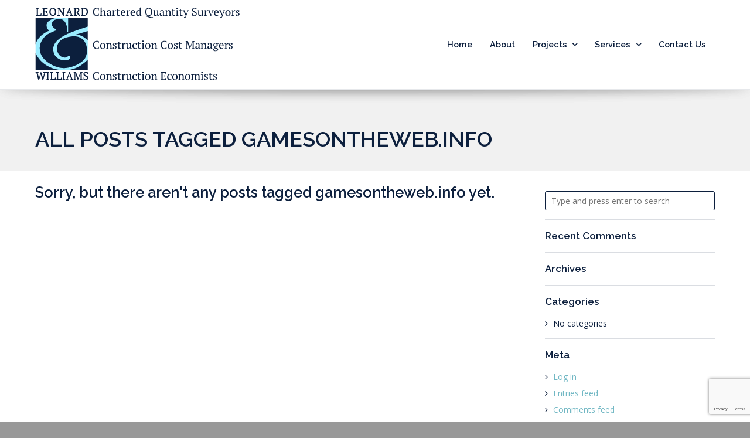

--- FILE ---
content_type: text/html; charset=UTF-8
request_url: http://landw.ie/tag/gamesontheweb-info/
body_size: 10365
content:
<!DOCTYPE html>
<html lang="en-US">
<head>
	<meta http-equiv="Content-Type" content="text/html; charset=UTF-8" />
	<meta name="viewport" content="width=device-width,initial-scale=1,maximum-scale=1" />	<meta http-equiv="X-UA-Compatible" content="IE=edge" />
		<!--[if lt IE 9]>
	<script type="text/javascript" src="http://landw.ie/wp-content/themes/beep/js/html5shiv.js"></script>
	<![endif]-->
	<meta name='robots' content='index, follow, max-image-preview:large, max-snippet:-1, max-video-preview:-1' />

	<!-- This site is optimized with the Yoast SEO plugin v21.8 - https://yoast.com/wordpress/plugins/seo/ -->
	<title>gamesontheweb.info Archives - LandW</title>
	<link rel="canonical" href="https://landw.ie/tag/gamesontheweb-info/" />
	<meta property="og:locale" content="en_US" />
	<meta property="og:type" content="article" />
	<meta property="og:title" content="gamesontheweb.info Archives - LandW" />
	<meta property="og:url" content="https://landw.ie/tag/gamesontheweb-info/" />
	<meta property="og:site_name" content="LandW" />
	<meta name="twitter:card" content="summary_large_image" />
	<script type="application/ld+json" class="yoast-schema-graph">{"@context":"https://schema.org","@graph":[{"@type":"CollectionPage","@id":"https://landw.ie/tag/gamesontheweb-info/","url":"https://landw.ie/tag/gamesontheweb-info/","name":"gamesontheweb.info Archives - LandW","isPartOf":{"@id":"https://landw.ie/#website"},"breadcrumb":{"@id":"https://landw.ie/tag/gamesontheweb-info/#breadcrumb"},"inLanguage":"en-US"},{"@type":"BreadcrumbList","@id":"https://landw.ie/tag/gamesontheweb-info/#breadcrumb","itemListElement":[{"@type":"ListItem","position":1,"name":"Home","item":"https://landw.ie/"},{"@type":"ListItem","position":2,"name":"gamesontheweb.info"}]},{"@type":"WebSite","@id":"https://landw.ie/#website","url":"https://landw.ie/","name":"LandW","description":"Quantity Surveyors","publisher":{"@id":"https://landw.ie/#organization"},"potentialAction":[{"@type":"SearchAction","target":{"@type":"EntryPoint","urlTemplate":"https://landw.ie/?s={search_term_string}"},"query-input":"required name=search_term_string"}],"inLanguage":"en-US"},{"@type":"Organization","@id":"https://landw.ie/#organization","name":"Leonard & Williams Ltd","url":"https://landw.ie/","logo":{"@type":"ImageObject","inLanguage":"en-US","@id":"https://landw.ie/#/schema/logo/image/","url":"http://landw.ie/wp-content/uploads/2017/03/logo-2.png","contentUrl":"http://landw.ie/wp-content/uploads/2017/03/logo-2.png","width":91,"height":123,"caption":"Leonard & Williams Ltd"},"image":{"@id":"https://landw.ie/#/schema/logo/image/"}}]}</script>
	<!-- / Yoast SEO plugin. -->


<link rel='dns-prefetch' href='//fonts.googleapis.com' />
<link rel="alternate" type="application/rss+xml" title="LandW &raquo; Feed" href="https://landw.ie/feed/" />
<link rel="alternate" type="application/rss+xml" title="LandW &raquo; Comments Feed" href="https://landw.ie/comments/feed/" />
<link rel="alternate" type="application/rss+xml" title="LandW &raquo; gamesontheweb.info Tag Feed" href="https://landw.ie/tag/gamesontheweb-info/feed/" />
<script type="text/javascript">
/* <![CDATA[ */
window._wpemojiSettings = {"baseUrl":"https:\/\/s.w.org\/images\/core\/emoji\/14.0.0\/72x72\/","ext":".png","svgUrl":"https:\/\/s.w.org\/images\/core\/emoji\/14.0.0\/svg\/","svgExt":".svg","source":{"concatemoji":"http:\/\/landw.ie\/wp-includes\/js\/wp-emoji-release.min.js?ver=6.4.7"}};
/*! This file is auto-generated */
!function(i,n){var o,s,e;function c(e){try{var t={supportTests:e,timestamp:(new Date).valueOf()};sessionStorage.setItem(o,JSON.stringify(t))}catch(e){}}function p(e,t,n){e.clearRect(0,0,e.canvas.width,e.canvas.height),e.fillText(t,0,0);var t=new Uint32Array(e.getImageData(0,0,e.canvas.width,e.canvas.height).data),r=(e.clearRect(0,0,e.canvas.width,e.canvas.height),e.fillText(n,0,0),new Uint32Array(e.getImageData(0,0,e.canvas.width,e.canvas.height).data));return t.every(function(e,t){return e===r[t]})}function u(e,t,n){switch(t){case"flag":return n(e,"\ud83c\udff3\ufe0f\u200d\u26a7\ufe0f","\ud83c\udff3\ufe0f\u200b\u26a7\ufe0f")?!1:!n(e,"\ud83c\uddfa\ud83c\uddf3","\ud83c\uddfa\u200b\ud83c\uddf3")&&!n(e,"\ud83c\udff4\udb40\udc67\udb40\udc62\udb40\udc65\udb40\udc6e\udb40\udc67\udb40\udc7f","\ud83c\udff4\u200b\udb40\udc67\u200b\udb40\udc62\u200b\udb40\udc65\u200b\udb40\udc6e\u200b\udb40\udc67\u200b\udb40\udc7f");case"emoji":return!n(e,"\ud83e\udef1\ud83c\udffb\u200d\ud83e\udef2\ud83c\udfff","\ud83e\udef1\ud83c\udffb\u200b\ud83e\udef2\ud83c\udfff")}return!1}function f(e,t,n){var r="undefined"!=typeof WorkerGlobalScope&&self instanceof WorkerGlobalScope?new OffscreenCanvas(300,150):i.createElement("canvas"),a=r.getContext("2d",{willReadFrequently:!0}),o=(a.textBaseline="top",a.font="600 32px Arial",{});return e.forEach(function(e){o[e]=t(a,e,n)}),o}function t(e){var t=i.createElement("script");t.src=e,t.defer=!0,i.head.appendChild(t)}"undefined"!=typeof Promise&&(o="wpEmojiSettingsSupports",s=["flag","emoji"],n.supports={everything:!0,everythingExceptFlag:!0},e=new Promise(function(e){i.addEventListener("DOMContentLoaded",e,{once:!0})}),new Promise(function(t){var n=function(){try{var e=JSON.parse(sessionStorage.getItem(o));if("object"==typeof e&&"number"==typeof e.timestamp&&(new Date).valueOf()<e.timestamp+604800&&"object"==typeof e.supportTests)return e.supportTests}catch(e){}return null}();if(!n){if("undefined"!=typeof Worker&&"undefined"!=typeof OffscreenCanvas&&"undefined"!=typeof URL&&URL.createObjectURL&&"undefined"!=typeof Blob)try{var e="postMessage("+f.toString()+"("+[JSON.stringify(s),u.toString(),p.toString()].join(",")+"));",r=new Blob([e],{type:"text/javascript"}),a=new Worker(URL.createObjectURL(r),{name:"wpTestEmojiSupports"});return void(a.onmessage=function(e){c(n=e.data),a.terminate(),t(n)})}catch(e){}c(n=f(s,u,p))}t(n)}).then(function(e){for(var t in e)n.supports[t]=e[t],n.supports.everything=n.supports.everything&&n.supports[t],"flag"!==t&&(n.supports.everythingExceptFlag=n.supports.everythingExceptFlag&&n.supports[t]);n.supports.everythingExceptFlag=n.supports.everythingExceptFlag&&!n.supports.flag,n.DOMReady=!1,n.readyCallback=function(){n.DOMReady=!0}}).then(function(){return e}).then(function(){var e;n.supports.everything||(n.readyCallback(),(e=n.source||{}).concatemoji?t(e.concatemoji):e.wpemoji&&e.twemoji&&(t(e.twemoji),t(e.wpemoji)))}))}((window,document),window._wpemojiSettings);
/* ]]> */
</script>
<link rel='stylesheet' id='layerslider-css' href='http://landw.ie/wp-content/plugins/LayerSlider/static/layerslider/css/layerslider.css?ver=6.6.5' type='text/css' media='all' />
<link rel='stylesheet' id='ls-google-fonts-css' href='http://fonts.googleapis.com/css?family=Lato:100,300,regular,700,900%7COpen+Sans:300%7CIndie+Flower:regular%7COswald:300,regular,700&#038;subset=latin%2Clatin-ext' type='text/css' media='all' />
<style id='wp-emoji-styles-inline-css' type='text/css'>

	img.wp-smiley, img.emoji {
		display: inline !important;
		border: none !important;
		box-shadow: none !important;
		height: 1em !important;
		width: 1em !important;
		margin: 0 0.07em !important;
		vertical-align: -0.1em !important;
		background: none !important;
		padding: 0 !important;
	}
</style>
<link rel='stylesheet' id='wp-block-library-css' href='http://landw.ie/wp-includes/css/dist/block-library/style.min.css?ver=6.4.7' type='text/css' media='all' />
<style id='classic-theme-styles-inline-css' type='text/css'>
/*! This file is auto-generated */
.wp-block-button__link{color:#fff;background-color:#32373c;border-radius:9999px;box-shadow:none;text-decoration:none;padding:calc(.667em + 2px) calc(1.333em + 2px);font-size:1.125em}.wp-block-file__button{background:#32373c;color:#fff;text-decoration:none}
</style>
<style id='global-styles-inline-css' type='text/css'>
body{--wp--preset--color--black: #000000;--wp--preset--color--cyan-bluish-gray: #abb8c3;--wp--preset--color--white: #ffffff;--wp--preset--color--pale-pink: #f78da7;--wp--preset--color--vivid-red: #cf2e2e;--wp--preset--color--luminous-vivid-orange: #ff6900;--wp--preset--color--luminous-vivid-amber: #fcb900;--wp--preset--color--light-green-cyan: #7bdcb5;--wp--preset--color--vivid-green-cyan: #00d084;--wp--preset--color--pale-cyan-blue: #8ed1fc;--wp--preset--color--vivid-cyan-blue: #0693e3;--wp--preset--color--vivid-purple: #9b51e0;--wp--preset--gradient--vivid-cyan-blue-to-vivid-purple: linear-gradient(135deg,rgba(6,147,227,1) 0%,rgb(155,81,224) 100%);--wp--preset--gradient--light-green-cyan-to-vivid-green-cyan: linear-gradient(135deg,rgb(122,220,180) 0%,rgb(0,208,130) 100%);--wp--preset--gradient--luminous-vivid-amber-to-luminous-vivid-orange: linear-gradient(135deg,rgba(252,185,0,1) 0%,rgba(255,105,0,1) 100%);--wp--preset--gradient--luminous-vivid-orange-to-vivid-red: linear-gradient(135deg,rgba(255,105,0,1) 0%,rgb(207,46,46) 100%);--wp--preset--gradient--very-light-gray-to-cyan-bluish-gray: linear-gradient(135deg,rgb(238,238,238) 0%,rgb(169,184,195) 100%);--wp--preset--gradient--cool-to-warm-spectrum: linear-gradient(135deg,rgb(74,234,220) 0%,rgb(151,120,209) 20%,rgb(207,42,186) 40%,rgb(238,44,130) 60%,rgb(251,105,98) 80%,rgb(254,248,76) 100%);--wp--preset--gradient--blush-light-purple: linear-gradient(135deg,rgb(255,206,236) 0%,rgb(152,150,240) 100%);--wp--preset--gradient--blush-bordeaux: linear-gradient(135deg,rgb(254,205,165) 0%,rgb(254,45,45) 50%,rgb(107,0,62) 100%);--wp--preset--gradient--luminous-dusk: linear-gradient(135deg,rgb(255,203,112) 0%,rgb(199,81,192) 50%,rgb(65,88,208) 100%);--wp--preset--gradient--pale-ocean: linear-gradient(135deg,rgb(255,245,203) 0%,rgb(182,227,212) 50%,rgb(51,167,181) 100%);--wp--preset--gradient--electric-grass: linear-gradient(135deg,rgb(202,248,128) 0%,rgb(113,206,126) 100%);--wp--preset--gradient--midnight: linear-gradient(135deg,rgb(2,3,129) 0%,rgb(40,116,252) 100%);--wp--preset--font-size--small: 13px;--wp--preset--font-size--medium: 20px;--wp--preset--font-size--large: 36px;--wp--preset--font-size--x-large: 42px;--wp--preset--spacing--20: 0.44rem;--wp--preset--spacing--30: 0.67rem;--wp--preset--spacing--40: 1rem;--wp--preset--spacing--50: 1.5rem;--wp--preset--spacing--60: 2.25rem;--wp--preset--spacing--70: 3.38rem;--wp--preset--spacing--80: 5.06rem;--wp--preset--shadow--natural: 6px 6px 9px rgba(0, 0, 0, 0.2);--wp--preset--shadow--deep: 12px 12px 50px rgba(0, 0, 0, 0.4);--wp--preset--shadow--sharp: 6px 6px 0px rgba(0, 0, 0, 0.2);--wp--preset--shadow--outlined: 6px 6px 0px -3px rgba(255, 255, 255, 1), 6px 6px rgba(0, 0, 0, 1);--wp--preset--shadow--crisp: 6px 6px 0px rgba(0, 0, 0, 1);}:where(.is-layout-flex){gap: 0.5em;}:where(.is-layout-grid){gap: 0.5em;}body .is-layout-flow > .alignleft{float: left;margin-inline-start: 0;margin-inline-end: 2em;}body .is-layout-flow > .alignright{float: right;margin-inline-start: 2em;margin-inline-end: 0;}body .is-layout-flow > .aligncenter{margin-left: auto !important;margin-right: auto !important;}body .is-layout-constrained > .alignleft{float: left;margin-inline-start: 0;margin-inline-end: 2em;}body .is-layout-constrained > .alignright{float: right;margin-inline-start: 2em;margin-inline-end: 0;}body .is-layout-constrained > .aligncenter{margin-left: auto !important;margin-right: auto !important;}body .is-layout-constrained > :where(:not(.alignleft):not(.alignright):not(.alignfull)){max-width: var(--wp--style--global--content-size);margin-left: auto !important;margin-right: auto !important;}body .is-layout-constrained > .alignwide{max-width: var(--wp--style--global--wide-size);}body .is-layout-flex{display: flex;}body .is-layout-flex{flex-wrap: wrap;align-items: center;}body .is-layout-flex > *{margin: 0;}body .is-layout-grid{display: grid;}body .is-layout-grid > *{margin: 0;}:where(.wp-block-columns.is-layout-flex){gap: 2em;}:where(.wp-block-columns.is-layout-grid){gap: 2em;}:where(.wp-block-post-template.is-layout-flex){gap: 1.25em;}:where(.wp-block-post-template.is-layout-grid){gap: 1.25em;}.has-black-color{color: var(--wp--preset--color--black) !important;}.has-cyan-bluish-gray-color{color: var(--wp--preset--color--cyan-bluish-gray) !important;}.has-white-color{color: var(--wp--preset--color--white) !important;}.has-pale-pink-color{color: var(--wp--preset--color--pale-pink) !important;}.has-vivid-red-color{color: var(--wp--preset--color--vivid-red) !important;}.has-luminous-vivid-orange-color{color: var(--wp--preset--color--luminous-vivid-orange) !important;}.has-luminous-vivid-amber-color{color: var(--wp--preset--color--luminous-vivid-amber) !important;}.has-light-green-cyan-color{color: var(--wp--preset--color--light-green-cyan) !important;}.has-vivid-green-cyan-color{color: var(--wp--preset--color--vivid-green-cyan) !important;}.has-pale-cyan-blue-color{color: var(--wp--preset--color--pale-cyan-blue) !important;}.has-vivid-cyan-blue-color{color: var(--wp--preset--color--vivid-cyan-blue) !important;}.has-vivid-purple-color{color: var(--wp--preset--color--vivid-purple) !important;}.has-black-background-color{background-color: var(--wp--preset--color--black) !important;}.has-cyan-bluish-gray-background-color{background-color: var(--wp--preset--color--cyan-bluish-gray) !important;}.has-white-background-color{background-color: var(--wp--preset--color--white) !important;}.has-pale-pink-background-color{background-color: var(--wp--preset--color--pale-pink) !important;}.has-vivid-red-background-color{background-color: var(--wp--preset--color--vivid-red) !important;}.has-luminous-vivid-orange-background-color{background-color: var(--wp--preset--color--luminous-vivid-orange) !important;}.has-luminous-vivid-amber-background-color{background-color: var(--wp--preset--color--luminous-vivid-amber) !important;}.has-light-green-cyan-background-color{background-color: var(--wp--preset--color--light-green-cyan) !important;}.has-vivid-green-cyan-background-color{background-color: var(--wp--preset--color--vivid-green-cyan) !important;}.has-pale-cyan-blue-background-color{background-color: var(--wp--preset--color--pale-cyan-blue) !important;}.has-vivid-cyan-blue-background-color{background-color: var(--wp--preset--color--vivid-cyan-blue) !important;}.has-vivid-purple-background-color{background-color: var(--wp--preset--color--vivid-purple) !important;}.has-black-border-color{border-color: var(--wp--preset--color--black) !important;}.has-cyan-bluish-gray-border-color{border-color: var(--wp--preset--color--cyan-bluish-gray) !important;}.has-white-border-color{border-color: var(--wp--preset--color--white) !important;}.has-pale-pink-border-color{border-color: var(--wp--preset--color--pale-pink) !important;}.has-vivid-red-border-color{border-color: var(--wp--preset--color--vivid-red) !important;}.has-luminous-vivid-orange-border-color{border-color: var(--wp--preset--color--luminous-vivid-orange) !important;}.has-luminous-vivid-amber-border-color{border-color: var(--wp--preset--color--luminous-vivid-amber) !important;}.has-light-green-cyan-border-color{border-color: var(--wp--preset--color--light-green-cyan) !important;}.has-vivid-green-cyan-border-color{border-color: var(--wp--preset--color--vivid-green-cyan) !important;}.has-pale-cyan-blue-border-color{border-color: var(--wp--preset--color--pale-cyan-blue) !important;}.has-vivid-cyan-blue-border-color{border-color: var(--wp--preset--color--vivid-cyan-blue) !important;}.has-vivid-purple-border-color{border-color: var(--wp--preset--color--vivid-purple) !important;}.has-vivid-cyan-blue-to-vivid-purple-gradient-background{background: var(--wp--preset--gradient--vivid-cyan-blue-to-vivid-purple) !important;}.has-light-green-cyan-to-vivid-green-cyan-gradient-background{background: var(--wp--preset--gradient--light-green-cyan-to-vivid-green-cyan) !important;}.has-luminous-vivid-amber-to-luminous-vivid-orange-gradient-background{background: var(--wp--preset--gradient--luminous-vivid-amber-to-luminous-vivid-orange) !important;}.has-luminous-vivid-orange-to-vivid-red-gradient-background{background: var(--wp--preset--gradient--luminous-vivid-orange-to-vivid-red) !important;}.has-very-light-gray-to-cyan-bluish-gray-gradient-background{background: var(--wp--preset--gradient--very-light-gray-to-cyan-bluish-gray) !important;}.has-cool-to-warm-spectrum-gradient-background{background: var(--wp--preset--gradient--cool-to-warm-spectrum) !important;}.has-blush-light-purple-gradient-background{background: var(--wp--preset--gradient--blush-light-purple) !important;}.has-blush-bordeaux-gradient-background{background: var(--wp--preset--gradient--blush-bordeaux) !important;}.has-luminous-dusk-gradient-background{background: var(--wp--preset--gradient--luminous-dusk) !important;}.has-pale-ocean-gradient-background{background: var(--wp--preset--gradient--pale-ocean) !important;}.has-electric-grass-gradient-background{background: var(--wp--preset--gradient--electric-grass) !important;}.has-midnight-gradient-background{background: var(--wp--preset--gradient--midnight) !important;}.has-small-font-size{font-size: var(--wp--preset--font-size--small) !important;}.has-medium-font-size{font-size: var(--wp--preset--font-size--medium) !important;}.has-large-font-size{font-size: var(--wp--preset--font-size--large) !important;}.has-x-large-font-size{font-size: var(--wp--preset--font-size--x-large) !important;}
.wp-block-navigation a:where(:not(.wp-element-button)){color: inherit;}
:where(.wp-block-post-template.is-layout-flex){gap: 1.25em;}:where(.wp-block-post-template.is-layout-grid){gap: 1.25em;}
:where(.wp-block-columns.is-layout-flex){gap: 2em;}:where(.wp-block-columns.is-layout-grid){gap: 2em;}
.wp-block-pullquote{font-size: 1.5em;line-height: 1.6;}
</style>
<link rel='stylesheet' id='contact-form-7-css' href='http://landw.ie/wp-content/plugins/contact-form-7/includes/css/styles.css?ver=5.8.6' type='text/css' media='all' />
<link rel='stylesheet' id='ompf-portfolio-css' href='http://landw.ie/wp-content/plugins/olevmedia-portfolio/assets/css/portfolio.css?ver=6.4.7' type='text/css' media='all' />
<link rel='stylesheet' id='omsc-portfolio-mobile-css' href='http://landw.ie/wp-content/plugins/olevmedia-portfolio/assets/css/portfolio-mobile.css?ver=6.4.7' type='text/css' media='screen and (max-width: 767px)' />
<link rel='stylesheet' id='omsc-shortcodes-css' href='http://landw.ie/wp-content/plugins/olevmedia-shortcodes/assets/css/shortcodes.css?ver=6.4.7' type='text/css' media='all' />
<link rel='stylesheet' id='omsc-shortcodes-tablet-css' href='http://landw.ie/wp-content/plugins/olevmedia-shortcodes/assets/css/shortcodes-tablet.css?ver=6.4.7' type='text/css' media='screen and (min-width: 768px) and (max-width: 959px)' />
<link rel='stylesheet' id='omsc-shortcodes-mobile-css' href='http://landw.ie/wp-content/plugins/olevmedia-shortcodes/assets/css/shortcodes-mobile.css?ver=6.4.7' type='text/css' media='screen and (max-width: 767px)' />
<link rel='stylesheet' id='om_style-css' href='http://landw.ie/wp-content/themes/beep-child/style.css?ver=1.2.10' type='text/css' media='all' />
<link rel='stylesheet' id='responsive-mobile-css' href='http://landw.ie/wp-content/themes/beep/css/responsive-mobile.css?ver=6.4.7' type='text/css' media='all' />
<link rel='stylesheet' id='fontawesome-css' href='http://landw.ie/wp-content/themes/beep/css/font-awesome.min.css?ver=6.4.7' type='text/css' media='all' />
<link rel='stylesheet' id='layerslider-custom-skins-css' href='http://landw.ie/wp-content/themes/beep/css/layerslider/skins.css?ver=6.4.7' type='text/css' media='all' />
<link rel='stylesheet' id='prettyPhoto-css' href='http://landw.ie/wp-content/themes/beep/css/prettyPhoto.css?ver=6.4.7' type='text/css' media='all' />
<link rel='stylesheet' id='opensans400600-css' href='//fonts.googleapis.com/css?family=Open+Sans%3A400%2C600&#038;ver=6.4.7' type='text/css' media='all' />
<link rel='stylesheet' id='raleway300600-css' href='//fonts.googleapis.com/css?family=Raleway%3A300%2C600&#038;ver=6.4.7' type='text/css' media='all' />
<link rel='stylesheet' id='style-custom-css' href='http://landw.ie/wp-content/themes/beep/style-custom.css?rev=13529&#038;ver=6.4.7' type='text/css' media='all' />
<link rel='stylesheet' id='parent-style-css' href='http://landw.ie/wp-content/themes/beep/style.css?ver=6.4.7' type='text/css' media='all' />
<script type="text/javascript" id="layerslider-greensock-js-extra">
/* <![CDATA[ */
var LS_Meta = {"v":"6.6.5"};
/* ]]> */
</script>
<script type="text/javascript" data-cfasync="false" src="http://landw.ie/wp-content/plugins/LayerSlider/static/layerslider/js/greensock.js?ver=1.19.0" id="layerslider-greensock-js"></script>
<script type="text/javascript" src="http://landw.ie/wp-includes/js/jquery/jquery.min.js?ver=3.7.1" id="jquery-core-js"></script>
<script type="text/javascript" src="http://landw.ie/wp-includes/js/jquery/jquery-migrate.min.js?ver=3.4.1" id="jquery-migrate-js"></script>
<script type="text/javascript" data-cfasync="false" src="http://landw.ie/wp-content/plugins/LayerSlider/static/layerslider/js/layerslider.kreaturamedia.jquery.js?ver=6.6.5" id="layerslider-js"></script>
<script type="text/javascript" data-cfasync="false" src="http://landw.ie/wp-content/plugins/LayerSlider/static/layerslider/js/layerslider.transitions.js?ver=6.6.5" id="layerslider-transitions-js"></script>
<meta name="generator" content="Powered by LayerSlider 6.6.5 - Multi-Purpose, Responsive, Parallax, Mobile-Friendly Slider Plugin for WordPress." />
<!-- LayerSlider updates and docs at: https://layerslider.kreaturamedia.com -->
<link rel="https://api.w.org/" href="https://landw.ie/wp-json/" /><link rel="alternate" type="application/json" href="https://landw.ie/wp-json/wp/v2/tags/199" /><link rel="EditURI" type="application/rsd+xml" title="RSD" href="https://landw.ie/xmlrpc.php?rsd" />
<meta name="generator" content="WordPress 6.4.7" />
<style>.primary-menu{
float: right;
}
.header{
padding-top:0px;
}
.hover-image-extra .over, .om_theme .ompf-portfolio-thumb a .ompf-pic-inner:after, .woocommerce ul.products li.product .wc-product-thumb-inner:after {
    background: none; 
}
.ompf-portfolio-thumb .ompf-title
{
font-size:100%;
}
.ompf-portfolio-single-categories{
display:none;
}
.page-title-wrapper.title-margins-xlarge.title-align-center .container-inner{
padding:150px 0 150px 0;
}
input[type=text] {

}

body, input, textarea, .blockquote-author, .omsc-blockquote-author {
    font-family: Open Sans;
    color: #0c1f3d;
}
.page-title-wrapper h1 {
    margin: 0;
    font-size: 36px;
    text-transform: uppercase;
}

footer .container {
border-top: #e0e0e0 1px solid;
padding-top: 10px;
}</style><script>jQuery(function(){lightbox_init({social_tools: "",overlay_gallery: false});sidebar_slide_init();});</script><link rel="shortcut icon" href="http://landw.ie/wp-content/uploads/2018/03/favicon.ico" /><style type="text/css">.recentcomments a{display:inline !important;padding:0 !important;margin:0 !important;}</style><!-- Global site tag (gtag.js) - Google Analytics -->
<script async src="https://www.googletagmanager.com/gtag/js?id=UA-115148044-1"></script>
<script>
  window.dataLayer = window.dataLayer || [];
  function gtag(){dataLayer.push(arguments);}
  gtag('js', new Date());

  gtag('config', 'UA-115148044-1');
</script>
</head>
<body class="archive tag tag-gamesontheweb-info tag-199 om_theme om_beep_theme sidebar-display layout-wide om-animation-enabled menu-position-top_fixed">
<!--[if lt IE 8]><p class="chromeframe">You are using an <strong>outdated</strong> browser. Please, <a href="http://browsehappy.com/">upgrade to a different browser</a> or <a href="http://www.google.com/chromeframe/?redirect=true">install Google Chrome Frame</a> to experience this site.</p><![endif]-->
	<div class="bg-overlay">
		<div class="container-wrapper">
						<header>
				<div class="header header-layout-1">
											
					
										
					<div class="header-mid logo-type-image">
													<div class="header-logo-menu-wrapper menu-sticky-node">
									<div class="container-wrapper">
										<div class="header-logo-menu">
											<div class="container">
												<div class="container-inner">
													<div class="logo-menu-wrapper">
														<div class="logo-box"style="width:350px"><div class="logo-image"><a href="https://landw.ie"><img src="http://landw.ie/wp-content/uploads/2017/03/LandW-Logo-edited-2.png" alt="LandW" width="350" height="132" /></a></div></div>														<div class="menu-box" style="line-height:132px"><nav><ul id="menu-primary-menu" class="primary-menu sf-menu clearfix show-dropdown-symbol"><li id="menu-item-2759" class="menu-item menu-item-type-post_type menu-item-object-page menu-item-home menu-first-level-item menu-item-2759"><a href="https://landw.ie/">Home</a></li>
<li id="menu-item-2760" class="menu-item menu-item-type-post_type menu-item-object-page menu-first-level-item menu-item-2760"><a href="https://landw.ie/about-landw/">About</a></li>
<li id="menu-item-3108" class="menu-item menu-item-type-custom menu-item-object-custom menu-item-has-children menu-parent-item menu-first-level-item menu-item-3108"><a href="#">Projects</a>
<ul class="sub-menu">
	<li id="menu-item-2670" class="menu-item menu-item-type-post_type menu-item-object-page menu-item-2670"><a href="https://landw.ie/commercial-community/">Commercial &#038; Community</a></li>
	<li id="menu-item-2684" class="menu-item menu-item-type-post_type menu-item-object-page menu-item-2684"><a href="https://landw.ie/healthcare/">Healthcare</a></li>
	<li id="menu-item-2696" class="menu-item menu-item-type-post_type menu-item-object-page menu-item-2696"><a href="https://landw.ie/education-research/">Education &#038; Research</a></li>
	<li id="menu-item-2736" class="menu-item menu-item-type-post_type menu-item-object-page menu-item-2736"><a href="https://landw.ie/conservation/">Conservation</a></li>
	<li id="menu-item-2702" class="menu-item menu-item-type-post_type menu-item-object-page menu-item-2702"><a href="https://landw.ie/residential/">Residential</a></li>
	<li id="menu-item-2752" class="menu-item menu-item-type-post_type menu-item-object-page menu-item-2752"><a href="https://landw.ie/industrial/">Industrial</a></li>
	<li id="menu-item-2751" class="menu-item menu-item-type-post_type menu-item-object-page menu-item-2751"><a href="https://landw.ie/monitoring-financial-recovery/">Monitoring &#038; Financial Recovery</a></li>
</ul>
</li>
<li id="menu-item-3307" class="menu-item menu-item-type-custom menu-item-object-custom menu-item-has-children menu-parent-item menu-first-level-item menu-item-3307"><a href="#">Services</a>
<ul class="sub-menu">
	<li id="menu-item-3308" class="menu-item menu-item-type-custom menu-item-object-custom menu-item-3308"><a href="http://landw.ie/portfolio/cost-management-services/">Cost Management Services</a></li>
	<li id="menu-item-3311" class="menu-item menu-item-type-custom menu-item-object-custom menu-item-3311"><a href="http://landw.ie/portfolio/building-services/">Building Services</a></li>
	<li id="menu-item-3306" class="menu-item menu-item-type-custom menu-item-object-custom menu-item-3306"><a href="http://landw.ie/?portfolio=project-monitoring">Project Monitoring</a></li>
	<li id="menu-item-3310" class="menu-item menu-item-type-custom menu-item-object-custom menu-item-3310"><a href="http://landw.ie/portfolio/project-workout/">Project Workout</a></li>
	<li id="menu-item-3309" class="menu-item menu-item-type-custom menu-item-object-custom menu-item-3309"><a href="http://landw.ie/portfolio/general-services/">General Services</a></li>
</ul>
</li>
<li id="menu-item-2624" class="menu-item menu-item-type-post_type menu-item-object-page menu-first-level-item menu-item-2624"><a href="https://landw.ie/contact-us/">Contact Us</a></li>
</ul></nav></div>													</div>
												</div>
											</div>
										</div>
									</div>
								</div>
												</div>
					
					<div class="header-mobile-menu">
						<div class="container">
							<div class="container-inner">
								<div class="mobile-header-menu-wrapper">
									<div class="mobile-header-menu-control"> Menu</div>
									<div class="mobile-header-menu-container">
										<ul id="menu-primary-menu-1" class="header-menu-mobile sf-menu clearfix show-dropdown-symbol"><li class="menu-item menu-item-type-post_type menu-item-object-page menu-item-home menu-first-level-item menu-item-2759"><a href="https://landw.ie/">Home</a></li>
<li class="menu-item menu-item-type-post_type menu-item-object-page menu-first-level-item menu-item-2760"><a href="https://landw.ie/about-landw/">About</a></li>
<li class="menu-item menu-item-type-custom menu-item-object-custom menu-item-has-children menu-parent-item menu-first-level-item menu-item-3108"><a href="#">Projects</a>
<ul class="sub-menu">
	<li class="menu-item menu-item-type-post_type menu-item-object-page menu-item-2670"><a href="https://landw.ie/commercial-community/">Commercial &#038; Community</a></li>
	<li class="menu-item menu-item-type-post_type menu-item-object-page menu-item-2684"><a href="https://landw.ie/healthcare/">Healthcare</a></li>
	<li class="menu-item menu-item-type-post_type menu-item-object-page menu-item-2696"><a href="https://landw.ie/education-research/">Education &#038; Research</a></li>
	<li class="menu-item menu-item-type-post_type menu-item-object-page menu-item-2736"><a href="https://landw.ie/conservation/">Conservation</a></li>
	<li class="menu-item menu-item-type-post_type menu-item-object-page menu-item-2702"><a href="https://landw.ie/residential/">Residential</a></li>
	<li class="menu-item menu-item-type-post_type menu-item-object-page menu-item-2752"><a href="https://landw.ie/industrial/">Industrial</a></li>
	<li class="menu-item menu-item-type-post_type menu-item-object-page menu-item-2751"><a href="https://landw.ie/monitoring-financial-recovery/">Monitoring &#038; Financial Recovery</a></li>
</ul>
</li>
<li class="menu-item menu-item-type-custom menu-item-object-custom menu-item-has-children menu-parent-item menu-first-level-item menu-item-3307"><a href="#">Services</a>
<ul class="sub-menu">
	<li class="menu-item menu-item-type-custom menu-item-object-custom menu-item-3308"><a href="http://landw.ie/portfolio/cost-management-services/">Cost Management Services</a></li>
	<li class="menu-item menu-item-type-custom menu-item-object-custom menu-item-3311"><a href="http://landw.ie/portfolio/building-services/">Building Services</a></li>
	<li class="menu-item menu-item-type-custom menu-item-object-custom menu-item-3306"><a href="http://landw.ie/?portfolio=project-monitoring">Project Monitoring</a></li>
	<li class="menu-item menu-item-type-custom menu-item-object-custom menu-item-3310"><a href="http://landw.ie/portfolio/project-workout/">Project Workout</a></li>
	<li class="menu-item menu-item-type-custom menu-item-object-custom menu-item-3309"><a href="http://landw.ie/portfolio/general-services/">General Services</a></li>
</ul>
</li>
<li class="menu-item menu-item-type-post_type menu-item-object-page menu-first-level-item menu-item-2624"><a href="https://landw.ie/contact-us/">Contact Us</a></li>
</ul>									</div>
								</div>
							</div>
						</div>
					</div>
				</div>
			</header>
			

					<div class="page-title-wrapper tpl-image title-margins-large" style="background-color:#f1f1f1;color:#0c1f3d;background-image:url(http://dem2.olevmedia.net/beep/wp-content/uploads/2013/10/squairy_light2.jpg);background-repeat:repeat">
				<div class="page-title-inner clearfix">
					<div class="container">
						<div class="container-inner">		
						
												<h1 class="page-title">All posts tagged gamesontheweb.info</h1>
						</div>
					</div>
				</div>
			</div>		
			
	<div class="content">
		<div class="container">
			<div class="container-inner">
				
				<div class="content-column-content">
						      		
					<h2>Sorry, but there aren't any posts tagged gamesontheweb.info yet.</h2>								
					
				</div>
							<div class="content-column-sidebar" data-move-delay="1200">
				<aside>
				<div id="search-2" class="sidebar-widget widget_search"><div class="sidebar-widget-inner"><form role="search" method="get" id="searchform" action="https://landw.ie/">
	<input type="text" name="s" id="s" placeholder="Type and press enter to search" />
</form></div></div><div id="recent-comments-2" class="sidebar-widget widget_recent_comments"><div class="sidebar-widget-inner"><div class="sidebar-widget-title">Recent Comments</div><ul id="recentcomments"></ul></div></div><div id="archives-2" class="sidebar-widget widget_archive"><div class="sidebar-widget-inner"><div class="sidebar-widget-title">Archives</div>
			<ul>
							</ul>

			</div></div><div id="categories-2" class="sidebar-widget widget_categories"><div class="sidebar-widget-inner"><div class="sidebar-widget-title">Categories</div>
			<ul>
				<li class="cat-item-none">No categories</li>			</ul>

			</div></div><div id="meta-2" class="sidebar-widget widget_meta"><div class="sidebar-widget-inner"><div class="sidebar-widget-title">Meta</div>
		<ul>
						<li><a rel="nofollow" href="https://landw.ie/wp-login.php">Log in</a></li>
			<li><a href="https://landw.ie/feed/">Entries feed</a></li>
			<li><a href="https://landw.ie/comments/feed/">Comments feed</a></li>

			<li><a href="https://wordpress.org/">WordPress.org</a></li>
		</ul>

		</div></div><div id="om_widget_recent_posts-1" class="sidebar-widget om_widget_recent_posts"><div class="sidebar-widget-inner"><div class="sidebar-widget-title">Recent Posts</div></div></div><div id="ompf_widget_portfolio-1" class="sidebar-widget ompf_widget_portfolio"><div class="sidebar-widget-inner"><div class="sidebar-widget-title">Recent Works</div>
	<div class="ompf-portfolio-wrapper">
		<div class="ompf-portfolio ompf-sc-portfolio ompf-widget-mode ompf-layout-fixed ompf-size-medium ompf-preview-layout-full" data-fit-height="true">
				<div class="ompf-portfolio-thumb ompf-size-medium ompf-commercial-community ompf-with-link" id="post-2649">
				<a href="https://landw.ie/portfolio/office-for-dept-of-finance-merrion-row/">
					<span class="ompf-pic-wrapper">
						<span class="ompf-pic" style="padding-top:66.666666666667%">
							<span class="ompf-pic-inner">
								<img src="http://landw.ie/wp-content/themes/beep/img/e.png" data-original="https://landw.ie/wp-content/uploads/2016/11/Dept-of-Finance-7-435x290.jpg" class="lazyload" alt="Offices for Department of Finance, Merrion Row, Dublin 2" />							</span>
						</span>
					</span>
										<span class="ompf-desc-wrapper">
						<span class="ompf-desc">
							<span class="ompf-title">Offices for Department of Finance, Merrion Row, Dublin 2</span>
													</span>
					</span>
									</a>
			</div>
						<div class="ompf-portfolio-thumb ompf-size-medium ompf-commercial-community ompf-with-link" id="post-2653">
				<a href="https://landw.ie/portfolio/fitzwilliam-court-office-refurb/">
					<span class="ompf-pic-wrapper">
						<span class="ompf-pic" style="padding-top:66.666666666667%">
							<span class="ompf-pic-inner">
								<img src="http://landw.ie/wp-content/themes/beep/img/e.png" data-original="https://landw.ie/wp-content/uploads/2016/11/View_1-435x290.jpg" class="lazyload" alt="Fitzwilliam Court Office Refurb" />							</span>
						</span>
					</span>
										<span class="ompf-desc-wrapper">
						<span class="ompf-desc">
							<span class="ompf-title">Fitzwilliam Court Office Refurb</span>
													</span>
					</span>
									</a>
			</div>
			
			<div class="ompf-clear"></div>
		</div>	
	</div>
	</div></div>				</aside>
			</div>
						
				<div class="clear"></div>
				
			</div>
		</div>
	</div>		
							
					<footer>
						<div class="footer">
															<div class="footer-widgets">
									<div class="container">
										<div class="container-inner">
											<div class="footer-widgets-column one-fourth"><div id="text-2" class="footer-widget widget_text"><div class="footer-widget-inner"><div class="footer-widget-title">Contact Us</div>			<div class="textwidget">Leonard & Williams Unlimited Company</br>
Registered in Ireland – Reg. No. 26536</br>
Registered Address: 41 Northumberland Road, Ballsbridge, Dublin 4, D04 R254</br>
E-mail: <a href="mailto:info@landw.ie">info@landw.ie</a></br>
Phone: +353 1 668 7522</br>
</br>

</div>
		</div></div></div><div class="footer-widgets-column one-fourth"><div id="search-4" class="footer-widget widget_search"><div class="footer-widget-inner"><div class="footer-widget-title">Search</div><form role="search" method="get" id="searchform" action="https://landw.ie/">
	<input type="text" name="s" id="s" placeholder="Type and press enter to search" />
</form></div></div><div id="text-3" class="footer-widget widget_text"><div class="footer-widget-inner"><div class="footer-widget-title">Information</div>			<div class="textwidget"><a href="http://landw.ie/privacy-policy/">Privacy Policy</a></div>
		</div></div></div><div class="footer-widgets-column one-half last"><div id="text-1" class="footer-widget widget_text"><div class="footer-widget-inner">			<div class="textwidget"><div style="padding-top: 9px"><img src="https://landw.ie/wp-content/uploads/2023/08/Leonard-Williams-logo-1.png"/></div>
</div>

</div>
		</div></div></div>											<div class="clear"></div>	
										</div>
									</div>		
								</div>
														
															<div class="footer-hor-divider"></div>
														
															<div class="sub-footer with-sub-footer-text">
									<div class="container">
										<div class="container-inner">
											<div class="sub-footer-menu-social-text clearfix">
																									<div class="sub-footer-menu-social">
																											</div>
																								<div class="sub-footer-text">Copyright © 2017 Leonard and Williams</div>											</div>
										</div>
									</div>
								</div>
													
							
						</div>
					</footer>
					
						</div>
	</div>
<script type="text/javascript">jQuery(function(){omShortcodes.init(["buttons","tooltips","toggle","tabs","responsivebox","counter"]);});</script><script type="text/javascript" src="http://landw.ie/wp-content/plugins/contact-form-7/includes/swv/js/index.js?ver=5.8.6" id="swv-js"></script>
<script type="text/javascript" id="contact-form-7-js-extra">
/* <![CDATA[ */
var wpcf7 = {"api":{"root":"https:\/\/landw.ie\/wp-json\/","namespace":"contact-form-7\/v1"}};
/* ]]> */
</script>
<script type="text/javascript" src="http://landw.ie/wp-content/plugins/contact-form-7/includes/js/index.js?ver=5.8.6" id="contact-form-7-js"></script>
<script type="text/javascript" src="http://landw.ie/wp-content/plugins/olevmedia-portfolio/assets/js/portfolio.min.js?ver=6.4.7" id="ompf-portfolio-js"></script>
<script type="text/javascript" src="http://landw.ie/wp-content/plugins/olevmedia-shortcodes/assets/js/shortcodes.js?ver=1.1.9" id="omsc-shortcodes-js"></script>
<script type="text/javascript" src="http://landw.ie/wp-content/themes/beep/js/jquery.prettyPhoto.js?ver=6.4.7" id="prettyPhoto-js"></script>
<script type="text/javascript" src="http://landw.ie/wp-includes/js/hoverIntent.min.js?ver=1.10.2" id="hoverIntent-js"></script>
<script type="text/javascript" src="http://landw.ie/wp-content/themes/beep/js/libraries.js?ver=6.4.7" id="libraries-js"></script>
<script type="text/javascript" src="http://landw.ie/wp-content/themes/beep/js/jquery.superfish.min.js?ver=6.4.7" id="superfish-js"></script>
<script type="text/javascript" src="http://landw.ie/wp-content/themes/beep/js/jquery.omslider.min.js?ver=6.4.7" id="omSlider-js"></script>
<script type="text/javascript" src="http://landw.ie/wp-content/themes/beep/js/jquery.lazyload.min.js?ver=6.4.7" id="lazyload-js"></script>
<script type="text/javascript" src="http://landw.ie/wp-content/themes/beep/js/jquery.isotope.om.min.js?ver=6.4.7" id="om-isotope-js"></script>
<script type="text/javascript" src="http://landw.ie/wp-content/themes/beep/js/jquery.waypoints.min.js?ver=6.4.7" id="waypoints-js"></script>
<script type="text/javascript" src="http://landw.ie/wp-content/themes/beep/js/jquery.waypoints-sticky.min.js?ver=6.4.7" id="waypoints-sticky-js"></script>
<script type="text/javascript" src="http://landw.ie/wp-content/themes/beep/js/custom.js?ver=1.2.10" id="om_custom-js"></script>
<script type="text/javascript" src="https://www.google.com/recaptcha/api.js?render=6Le93s0ZAAAAANsQ-voAJontqGMNLAHkayFAQqge&amp;ver=3.0" id="google-recaptcha-js"></script>
<script type="text/javascript" src="http://landw.ie/wp-includes/js/dist/vendor/wp-polyfill-inert.min.js?ver=3.1.2" id="wp-polyfill-inert-js"></script>
<script type="text/javascript" src="http://landw.ie/wp-includes/js/dist/vendor/regenerator-runtime.min.js?ver=0.14.0" id="regenerator-runtime-js"></script>
<script type="text/javascript" src="http://landw.ie/wp-includes/js/dist/vendor/wp-polyfill.min.js?ver=3.15.0" id="wp-polyfill-js"></script>
<script type="text/javascript" id="wpcf7-recaptcha-js-extra">
/* <![CDATA[ */
var wpcf7_recaptcha = {"sitekey":"6Le93s0ZAAAAANsQ-voAJontqGMNLAHkayFAQqge","actions":{"homepage":"homepage","contactform":"contactform"}};
/* ]]> */
</script>
<script type="text/javascript" src="http://landw.ie/wp-content/plugins/contact-form-7/modules/recaptcha/index.js?ver=5.8.6" id="wpcf7-recaptcha-js"></script>
</body>
</html>

--- FILE ---
content_type: text/html; charset=utf-8
request_url: https://www.google.com/recaptcha/api2/anchor?ar=1&k=6Le93s0ZAAAAANsQ-voAJontqGMNLAHkayFAQqge&co=aHR0cDovL2xhbmR3LmllOjgw&hl=en&v=PoyoqOPhxBO7pBk68S4YbpHZ&size=invisible&anchor-ms=20000&execute-ms=30000&cb=wk0z73ldf5wv
body_size: 48831
content:
<!DOCTYPE HTML><html dir="ltr" lang="en"><head><meta http-equiv="Content-Type" content="text/html; charset=UTF-8">
<meta http-equiv="X-UA-Compatible" content="IE=edge">
<title>reCAPTCHA</title>
<style type="text/css">
/* cyrillic-ext */
@font-face {
  font-family: 'Roboto';
  font-style: normal;
  font-weight: 400;
  font-stretch: 100%;
  src: url(//fonts.gstatic.com/s/roboto/v48/KFO7CnqEu92Fr1ME7kSn66aGLdTylUAMa3GUBHMdazTgWw.woff2) format('woff2');
  unicode-range: U+0460-052F, U+1C80-1C8A, U+20B4, U+2DE0-2DFF, U+A640-A69F, U+FE2E-FE2F;
}
/* cyrillic */
@font-face {
  font-family: 'Roboto';
  font-style: normal;
  font-weight: 400;
  font-stretch: 100%;
  src: url(//fonts.gstatic.com/s/roboto/v48/KFO7CnqEu92Fr1ME7kSn66aGLdTylUAMa3iUBHMdazTgWw.woff2) format('woff2');
  unicode-range: U+0301, U+0400-045F, U+0490-0491, U+04B0-04B1, U+2116;
}
/* greek-ext */
@font-face {
  font-family: 'Roboto';
  font-style: normal;
  font-weight: 400;
  font-stretch: 100%;
  src: url(//fonts.gstatic.com/s/roboto/v48/KFO7CnqEu92Fr1ME7kSn66aGLdTylUAMa3CUBHMdazTgWw.woff2) format('woff2');
  unicode-range: U+1F00-1FFF;
}
/* greek */
@font-face {
  font-family: 'Roboto';
  font-style: normal;
  font-weight: 400;
  font-stretch: 100%;
  src: url(//fonts.gstatic.com/s/roboto/v48/KFO7CnqEu92Fr1ME7kSn66aGLdTylUAMa3-UBHMdazTgWw.woff2) format('woff2');
  unicode-range: U+0370-0377, U+037A-037F, U+0384-038A, U+038C, U+038E-03A1, U+03A3-03FF;
}
/* math */
@font-face {
  font-family: 'Roboto';
  font-style: normal;
  font-weight: 400;
  font-stretch: 100%;
  src: url(//fonts.gstatic.com/s/roboto/v48/KFO7CnqEu92Fr1ME7kSn66aGLdTylUAMawCUBHMdazTgWw.woff2) format('woff2');
  unicode-range: U+0302-0303, U+0305, U+0307-0308, U+0310, U+0312, U+0315, U+031A, U+0326-0327, U+032C, U+032F-0330, U+0332-0333, U+0338, U+033A, U+0346, U+034D, U+0391-03A1, U+03A3-03A9, U+03B1-03C9, U+03D1, U+03D5-03D6, U+03F0-03F1, U+03F4-03F5, U+2016-2017, U+2034-2038, U+203C, U+2040, U+2043, U+2047, U+2050, U+2057, U+205F, U+2070-2071, U+2074-208E, U+2090-209C, U+20D0-20DC, U+20E1, U+20E5-20EF, U+2100-2112, U+2114-2115, U+2117-2121, U+2123-214F, U+2190, U+2192, U+2194-21AE, U+21B0-21E5, U+21F1-21F2, U+21F4-2211, U+2213-2214, U+2216-22FF, U+2308-230B, U+2310, U+2319, U+231C-2321, U+2336-237A, U+237C, U+2395, U+239B-23B7, U+23D0, U+23DC-23E1, U+2474-2475, U+25AF, U+25B3, U+25B7, U+25BD, U+25C1, U+25CA, U+25CC, U+25FB, U+266D-266F, U+27C0-27FF, U+2900-2AFF, U+2B0E-2B11, U+2B30-2B4C, U+2BFE, U+3030, U+FF5B, U+FF5D, U+1D400-1D7FF, U+1EE00-1EEFF;
}
/* symbols */
@font-face {
  font-family: 'Roboto';
  font-style: normal;
  font-weight: 400;
  font-stretch: 100%;
  src: url(//fonts.gstatic.com/s/roboto/v48/KFO7CnqEu92Fr1ME7kSn66aGLdTylUAMaxKUBHMdazTgWw.woff2) format('woff2');
  unicode-range: U+0001-000C, U+000E-001F, U+007F-009F, U+20DD-20E0, U+20E2-20E4, U+2150-218F, U+2190, U+2192, U+2194-2199, U+21AF, U+21E6-21F0, U+21F3, U+2218-2219, U+2299, U+22C4-22C6, U+2300-243F, U+2440-244A, U+2460-24FF, U+25A0-27BF, U+2800-28FF, U+2921-2922, U+2981, U+29BF, U+29EB, U+2B00-2BFF, U+4DC0-4DFF, U+FFF9-FFFB, U+10140-1018E, U+10190-1019C, U+101A0, U+101D0-101FD, U+102E0-102FB, U+10E60-10E7E, U+1D2C0-1D2D3, U+1D2E0-1D37F, U+1F000-1F0FF, U+1F100-1F1AD, U+1F1E6-1F1FF, U+1F30D-1F30F, U+1F315, U+1F31C, U+1F31E, U+1F320-1F32C, U+1F336, U+1F378, U+1F37D, U+1F382, U+1F393-1F39F, U+1F3A7-1F3A8, U+1F3AC-1F3AF, U+1F3C2, U+1F3C4-1F3C6, U+1F3CA-1F3CE, U+1F3D4-1F3E0, U+1F3ED, U+1F3F1-1F3F3, U+1F3F5-1F3F7, U+1F408, U+1F415, U+1F41F, U+1F426, U+1F43F, U+1F441-1F442, U+1F444, U+1F446-1F449, U+1F44C-1F44E, U+1F453, U+1F46A, U+1F47D, U+1F4A3, U+1F4B0, U+1F4B3, U+1F4B9, U+1F4BB, U+1F4BF, U+1F4C8-1F4CB, U+1F4D6, U+1F4DA, U+1F4DF, U+1F4E3-1F4E6, U+1F4EA-1F4ED, U+1F4F7, U+1F4F9-1F4FB, U+1F4FD-1F4FE, U+1F503, U+1F507-1F50B, U+1F50D, U+1F512-1F513, U+1F53E-1F54A, U+1F54F-1F5FA, U+1F610, U+1F650-1F67F, U+1F687, U+1F68D, U+1F691, U+1F694, U+1F698, U+1F6AD, U+1F6B2, U+1F6B9-1F6BA, U+1F6BC, U+1F6C6-1F6CF, U+1F6D3-1F6D7, U+1F6E0-1F6EA, U+1F6F0-1F6F3, U+1F6F7-1F6FC, U+1F700-1F7FF, U+1F800-1F80B, U+1F810-1F847, U+1F850-1F859, U+1F860-1F887, U+1F890-1F8AD, U+1F8B0-1F8BB, U+1F8C0-1F8C1, U+1F900-1F90B, U+1F93B, U+1F946, U+1F984, U+1F996, U+1F9E9, U+1FA00-1FA6F, U+1FA70-1FA7C, U+1FA80-1FA89, U+1FA8F-1FAC6, U+1FACE-1FADC, U+1FADF-1FAE9, U+1FAF0-1FAF8, U+1FB00-1FBFF;
}
/* vietnamese */
@font-face {
  font-family: 'Roboto';
  font-style: normal;
  font-weight: 400;
  font-stretch: 100%;
  src: url(//fonts.gstatic.com/s/roboto/v48/KFO7CnqEu92Fr1ME7kSn66aGLdTylUAMa3OUBHMdazTgWw.woff2) format('woff2');
  unicode-range: U+0102-0103, U+0110-0111, U+0128-0129, U+0168-0169, U+01A0-01A1, U+01AF-01B0, U+0300-0301, U+0303-0304, U+0308-0309, U+0323, U+0329, U+1EA0-1EF9, U+20AB;
}
/* latin-ext */
@font-face {
  font-family: 'Roboto';
  font-style: normal;
  font-weight: 400;
  font-stretch: 100%;
  src: url(//fonts.gstatic.com/s/roboto/v48/KFO7CnqEu92Fr1ME7kSn66aGLdTylUAMa3KUBHMdazTgWw.woff2) format('woff2');
  unicode-range: U+0100-02BA, U+02BD-02C5, U+02C7-02CC, U+02CE-02D7, U+02DD-02FF, U+0304, U+0308, U+0329, U+1D00-1DBF, U+1E00-1E9F, U+1EF2-1EFF, U+2020, U+20A0-20AB, U+20AD-20C0, U+2113, U+2C60-2C7F, U+A720-A7FF;
}
/* latin */
@font-face {
  font-family: 'Roboto';
  font-style: normal;
  font-weight: 400;
  font-stretch: 100%;
  src: url(//fonts.gstatic.com/s/roboto/v48/KFO7CnqEu92Fr1ME7kSn66aGLdTylUAMa3yUBHMdazQ.woff2) format('woff2');
  unicode-range: U+0000-00FF, U+0131, U+0152-0153, U+02BB-02BC, U+02C6, U+02DA, U+02DC, U+0304, U+0308, U+0329, U+2000-206F, U+20AC, U+2122, U+2191, U+2193, U+2212, U+2215, U+FEFF, U+FFFD;
}
/* cyrillic-ext */
@font-face {
  font-family: 'Roboto';
  font-style: normal;
  font-weight: 500;
  font-stretch: 100%;
  src: url(//fonts.gstatic.com/s/roboto/v48/KFO7CnqEu92Fr1ME7kSn66aGLdTylUAMa3GUBHMdazTgWw.woff2) format('woff2');
  unicode-range: U+0460-052F, U+1C80-1C8A, U+20B4, U+2DE0-2DFF, U+A640-A69F, U+FE2E-FE2F;
}
/* cyrillic */
@font-face {
  font-family: 'Roboto';
  font-style: normal;
  font-weight: 500;
  font-stretch: 100%;
  src: url(//fonts.gstatic.com/s/roboto/v48/KFO7CnqEu92Fr1ME7kSn66aGLdTylUAMa3iUBHMdazTgWw.woff2) format('woff2');
  unicode-range: U+0301, U+0400-045F, U+0490-0491, U+04B0-04B1, U+2116;
}
/* greek-ext */
@font-face {
  font-family: 'Roboto';
  font-style: normal;
  font-weight: 500;
  font-stretch: 100%;
  src: url(//fonts.gstatic.com/s/roboto/v48/KFO7CnqEu92Fr1ME7kSn66aGLdTylUAMa3CUBHMdazTgWw.woff2) format('woff2');
  unicode-range: U+1F00-1FFF;
}
/* greek */
@font-face {
  font-family: 'Roboto';
  font-style: normal;
  font-weight: 500;
  font-stretch: 100%;
  src: url(//fonts.gstatic.com/s/roboto/v48/KFO7CnqEu92Fr1ME7kSn66aGLdTylUAMa3-UBHMdazTgWw.woff2) format('woff2');
  unicode-range: U+0370-0377, U+037A-037F, U+0384-038A, U+038C, U+038E-03A1, U+03A3-03FF;
}
/* math */
@font-face {
  font-family: 'Roboto';
  font-style: normal;
  font-weight: 500;
  font-stretch: 100%;
  src: url(//fonts.gstatic.com/s/roboto/v48/KFO7CnqEu92Fr1ME7kSn66aGLdTylUAMawCUBHMdazTgWw.woff2) format('woff2');
  unicode-range: U+0302-0303, U+0305, U+0307-0308, U+0310, U+0312, U+0315, U+031A, U+0326-0327, U+032C, U+032F-0330, U+0332-0333, U+0338, U+033A, U+0346, U+034D, U+0391-03A1, U+03A3-03A9, U+03B1-03C9, U+03D1, U+03D5-03D6, U+03F0-03F1, U+03F4-03F5, U+2016-2017, U+2034-2038, U+203C, U+2040, U+2043, U+2047, U+2050, U+2057, U+205F, U+2070-2071, U+2074-208E, U+2090-209C, U+20D0-20DC, U+20E1, U+20E5-20EF, U+2100-2112, U+2114-2115, U+2117-2121, U+2123-214F, U+2190, U+2192, U+2194-21AE, U+21B0-21E5, U+21F1-21F2, U+21F4-2211, U+2213-2214, U+2216-22FF, U+2308-230B, U+2310, U+2319, U+231C-2321, U+2336-237A, U+237C, U+2395, U+239B-23B7, U+23D0, U+23DC-23E1, U+2474-2475, U+25AF, U+25B3, U+25B7, U+25BD, U+25C1, U+25CA, U+25CC, U+25FB, U+266D-266F, U+27C0-27FF, U+2900-2AFF, U+2B0E-2B11, U+2B30-2B4C, U+2BFE, U+3030, U+FF5B, U+FF5D, U+1D400-1D7FF, U+1EE00-1EEFF;
}
/* symbols */
@font-face {
  font-family: 'Roboto';
  font-style: normal;
  font-weight: 500;
  font-stretch: 100%;
  src: url(//fonts.gstatic.com/s/roboto/v48/KFO7CnqEu92Fr1ME7kSn66aGLdTylUAMaxKUBHMdazTgWw.woff2) format('woff2');
  unicode-range: U+0001-000C, U+000E-001F, U+007F-009F, U+20DD-20E0, U+20E2-20E4, U+2150-218F, U+2190, U+2192, U+2194-2199, U+21AF, U+21E6-21F0, U+21F3, U+2218-2219, U+2299, U+22C4-22C6, U+2300-243F, U+2440-244A, U+2460-24FF, U+25A0-27BF, U+2800-28FF, U+2921-2922, U+2981, U+29BF, U+29EB, U+2B00-2BFF, U+4DC0-4DFF, U+FFF9-FFFB, U+10140-1018E, U+10190-1019C, U+101A0, U+101D0-101FD, U+102E0-102FB, U+10E60-10E7E, U+1D2C0-1D2D3, U+1D2E0-1D37F, U+1F000-1F0FF, U+1F100-1F1AD, U+1F1E6-1F1FF, U+1F30D-1F30F, U+1F315, U+1F31C, U+1F31E, U+1F320-1F32C, U+1F336, U+1F378, U+1F37D, U+1F382, U+1F393-1F39F, U+1F3A7-1F3A8, U+1F3AC-1F3AF, U+1F3C2, U+1F3C4-1F3C6, U+1F3CA-1F3CE, U+1F3D4-1F3E0, U+1F3ED, U+1F3F1-1F3F3, U+1F3F5-1F3F7, U+1F408, U+1F415, U+1F41F, U+1F426, U+1F43F, U+1F441-1F442, U+1F444, U+1F446-1F449, U+1F44C-1F44E, U+1F453, U+1F46A, U+1F47D, U+1F4A3, U+1F4B0, U+1F4B3, U+1F4B9, U+1F4BB, U+1F4BF, U+1F4C8-1F4CB, U+1F4D6, U+1F4DA, U+1F4DF, U+1F4E3-1F4E6, U+1F4EA-1F4ED, U+1F4F7, U+1F4F9-1F4FB, U+1F4FD-1F4FE, U+1F503, U+1F507-1F50B, U+1F50D, U+1F512-1F513, U+1F53E-1F54A, U+1F54F-1F5FA, U+1F610, U+1F650-1F67F, U+1F687, U+1F68D, U+1F691, U+1F694, U+1F698, U+1F6AD, U+1F6B2, U+1F6B9-1F6BA, U+1F6BC, U+1F6C6-1F6CF, U+1F6D3-1F6D7, U+1F6E0-1F6EA, U+1F6F0-1F6F3, U+1F6F7-1F6FC, U+1F700-1F7FF, U+1F800-1F80B, U+1F810-1F847, U+1F850-1F859, U+1F860-1F887, U+1F890-1F8AD, U+1F8B0-1F8BB, U+1F8C0-1F8C1, U+1F900-1F90B, U+1F93B, U+1F946, U+1F984, U+1F996, U+1F9E9, U+1FA00-1FA6F, U+1FA70-1FA7C, U+1FA80-1FA89, U+1FA8F-1FAC6, U+1FACE-1FADC, U+1FADF-1FAE9, U+1FAF0-1FAF8, U+1FB00-1FBFF;
}
/* vietnamese */
@font-face {
  font-family: 'Roboto';
  font-style: normal;
  font-weight: 500;
  font-stretch: 100%;
  src: url(//fonts.gstatic.com/s/roboto/v48/KFO7CnqEu92Fr1ME7kSn66aGLdTylUAMa3OUBHMdazTgWw.woff2) format('woff2');
  unicode-range: U+0102-0103, U+0110-0111, U+0128-0129, U+0168-0169, U+01A0-01A1, U+01AF-01B0, U+0300-0301, U+0303-0304, U+0308-0309, U+0323, U+0329, U+1EA0-1EF9, U+20AB;
}
/* latin-ext */
@font-face {
  font-family: 'Roboto';
  font-style: normal;
  font-weight: 500;
  font-stretch: 100%;
  src: url(//fonts.gstatic.com/s/roboto/v48/KFO7CnqEu92Fr1ME7kSn66aGLdTylUAMa3KUBHMdazTgWw.woff2) format('woff2');
  unicode-range: U+0100-02BA, U+02BD-02C5, U+02C7-02CC, U+02CE-02D7, U+02DD-02FF, U+0304, U+0308, U+0329, U+1D00-1DBF, U+1E00-1E9F, U+1EF2-1EFF, U+2020, U+20A0-20AB, U+20AD-20C0, U+2113, U+2C60-2C7F, U+A720-A7FF;
}
/* latin */
@font-face {
  font-family: 'Roboto';
  font-style: normal;
  font-weight: 500;
  font-stretch: 100%;
  src: url(//fonts.gstatic.com/s/roboto/v48/KFO7CnqEu92Fr1ME7kSn66aGLdTylUAMa3yUBHMdazQ.woff2) format('woff2');
  unicode-range: U+0000-00FF, U+0131, U+0152-0153, U+02BB-02BC, U+02C6, U+02DA, U+02DC, U+0304, U+0308, U+0329, U+2000-206F, U+20AC, U+2122, U+2191, U+2193, U+2212, U+2215, U+FEFF, U+FFFD;
}
/* cyrillic-ext */
@font-face {
  font-family: 'Roboto';
  font-style: normal;
  font-weight: 900;
  font-stretch: 100%;
  src: url(//fonts.gstatic.com/s/roboto/v48/KFO7CnqEu92Fr1ME7kSn66aGLdTylUAMa3GUBHMdazTgWw.woff2) format('woff2');
  unicode-range: U+0460-052F, U+1C80-1C8A, U+20B4, U+2DE0-2DFF, U+A640-A69F, U+FE2E-FE2F;
}
/* cyrillic */
@font-face {
  font-family: 'Roboto';
  font-style: normal;
  font-weight: 900;
  font-stretch: 100%;
  src: url(//fonts.gstatic.com/s/roboto/v48/KFO7CnqEu92Fr1ME7kSn66aGLdTylUAMa3iUBHMdazTgWw.woff2) format('woff2');
  unicode-range: U+0301, U+0400-045F, U+0490-0491, U+04B0-04B1, U+2116;
}
/* greek-ext */
@font-face {
  font-family: 'Roboto';
  font-style: normal;
  font-weight: 900;
  font-stretch: 100%;
  src: url(//fonts.gstatic.com/s/roboto/v48/KFO7CnqEu92Fr1ME7kSn66aGLdTylUAMa3CUBHMdazTgWw.woff2) format('woff2');
  unicode-range: U+1F00-1FFF;
}
/* greek */
@font-face {
  font-family: 'Roboto';
  font-style: normal;
  font-weight: 900;
  font-stretch: 100%;
  src: url(//fonts.gstatic.com/s/roboto/v48/KFO7CnqEu92Fr1ME7kSn66aGLdTylUAMa3-UBHMdazTgWw.woff2) format('woff2');
  unicode-range: U+0370-0377, U+037A-037F, U+0384-038A, U+038C, U+038E-03A1, U+03A3-03FF;
}
/* math */
@font-face {
  font-family: 'Roboto';
  font-style: normal;
  font-weight: 900;
  font-stretch: 100%;
  src: url(//fonts.gstatic.com/s/roboto/v48/KFO7CnqEu92Fr1ME7kSn66aGLdTylUAMawCUBHMdazTgWw.woff2) format('woff2');
  unicode-range: U+0302-0303, U+0305, U+0307-0308, U+0310, U+0312, U+0315, U+031A, U+0326-0327, U+032C, U+032F-0330, U+0332-0333, U+0338, U+033A, U+0346, U+034D, U+0391-03A1, U+03A3-03A9, U+03B1-03C9, U+03D1, U+03D5-03D6, U+03F0-03F1, U+03F4-03F5, U+2016-2017, U+2034-2038, U+203C, U+2040, U+2043, U+2047, U+2050, U+2057, U+205F, U+2070-2071, U+2074-208E, U+2090-209C, U+20D0-20DC, U+20E1, U+20E5-20EF, U+2100-2112, U+2114-2115, U+2117-2121, U+2123-214F, U+2190, U+2192, U+2194-21AE, U+21B0-21E5, U+21F1-21F2, U+21F4-2211, U+2213-2214, U+2216-22FF, U+2308-230B, U+2310, U+2319, U+231C-2321, U+2336-237A, U+237C, U+2395, U+239B-23B7, U+23D0, U+23DC-23E1, U+2474-2475, U+25AF, U+25B3, U+25B7, U+25BD, U+25C1, U+25CA, U+25CC, U+25FB, U+266D-266F, U+27C0-27FF, U+2900-2AFF, U+2B0E-2B11, U+2B30-2B4C, U+2BFE, U+3030, U+FF5B, U+FF5D, U+1D400-1D7FF, U+1EE00-1EEFF;
}
/* symbols */
@font-face {
  font-family: 'Roboto';
  font-style: normal;
  font-weight: 900;
  font-stretch: 100%;
  src: url(//fonts.gstatic.com/s/roboto/v48/KFO7CnqEu92Fr1ME7kSn66aGLdTylUAMaxKUBHMdazTgWw.woff2) format('woff2');
  unicode-range: U+0001-000C, U+000E-001F, U+007F-009F, U+20DD-20E0, U+20E2-20E4, U+2150-218F, U+2190, U+2192, U+2194-2199, U+21AF, U+21E6-21F0, U+21F3, U+2218-2219, U+2299, U+22C4-22C6, U+2300-243F, U+2440-244A, U+2460-24FF, U+25A0-27BF, U+2800-28FF, U+2921-2922, U+2981, U+29BF, U+29EB, U+2B00-2BFF, U+4DC0-4DFF, U+FFF9-FFFB, U+10140-1018E, U+10190-1019C, U+101A0, U+101D0-101FD, U+102E0-102FB, U+10E60-10E7E, U+1D2C0-1D2D3, U+1D2E0-1D37F, U+1F000-1F0FF, U+1F100-1F1AD, U+1F1E6-1F1FF, U+1F30D-1F30F, U+1F315, U+1F31C, U+1F31E, U+1F320-1F32C, U+1F336, U+1F378, U+1F37D, U+1F382, U+1F393-1F39F, U+1F3A7-1F3A8, U+1F3AC-1F3AF, U+1F3C2, U+1F3C4-1F3C6, U+1F3CA-1F3CE, U+1F3D4-1F3E0, U+1F3ED, U+1F3F1-1F3F3, U+1F3F5-1F3F7, U+1F408, U+1F415, U+1F41F, U+1F426, U+1F43F, U+1F441-1F442, U+1F444, U+1F446-1F449, U+1F44C-1F44E, U+1F453, U+1F46A, U+1F47D, U+1F4A3, U+1F4B0, U+1F4B3, U+1F4B9, U+1F4BB, U+1F4BF, U+1F4C8-1F4CB, U+1F4D6, U+1F4DA, U+1F4DF, U+1F4E3-1F4E6, U+1F4EA-1F4ED, U+1F4F7, U+1F4F9-1F4FB, U+1F4FD-1F4FE, U+1F503, U+1F507-1F50B, U+1F50D, U+1F512-1F513, U+1F53E-1F54A, U+1F54F-1F5FA, U+1F610, U+1F650-1F67F, U+1F687, U+1F68D, U+1F691, U+1F694, U+1F698, U+1F6AD, U+1F6B2, U+1F6B9-1F6BA, U+1F6BC, U+1F6C6-1F6CF, U+1F6D3-1F6D7, U+1F6E0-1F6EA, U+1F6F0-1F6F3, U+1F6F7-1F6FC, U+1F700-1F7FF, U+1F800-1F80B, U+1F810-1F847, U+1F850-1F859, U+1F860-1F887, U+1F890-1F8AD, U+1F8B0-1F8BB, U+1F8C0-1F8C1, U+1F900-1F90B, U+1F93B, U+1F946, U+1F984, U+1F996, U+1F9E9, U+1FA00-1FA6F, U+1FA70-1FA7C, U+1FA80-1FA89, U+1FA8F-1FAC6, U+1FACE-1FADC, U+1FADF-1FAE9, U+1FAF0-1FAF8, U+1FB00-1FBFF;
}
/* vietnamese */
@font-face {
  font-family: 'Roboto';
  font-style: normal;
  font-weight: 900;
  font-stretch: 100%;
  src: url(//fonts.gstatic.com/s/roboto/v48/KFO7CnqEu92Fr1ME7kSn66aGLdTylUAMa3OUBHMdazTgWw.woff2) format('woff2');
  unicode-range: U+0102-0103, U+0110-0111, U+0128-0129, U+0168-0169, U+01A0-01A1, U+01AF-01B0, U+0300-0301, U+0303-0304, U+0308-0309, U+0323, U+0329, U+1EA0-1EF9, U+20AB;
}
/* latin-ext */
@font-face {
  font-family: 'Roboto';
  font-style: normal;
  font-weight: 900;
  font-stretch: 100%;
  src: url(//fonts.gstatic.com/s/roboto/v48/KFO7CnqEu92Fr1ME7kSn66aGLdTylUAMa3KUBHMdazTgWw.woff2) format('woff2');
  unicode-range: U+0100-02BA, U+02BD-02C5, U+02C7-02CC, U+02CE-02D7, U+02DD-02FF, U+0304, U+0308, U+0329, U+1D00-1DBF, U+1E00-1E9F, U+1EF2-1EFF, U+2020, U+20A0-20AB, U+20AD-20C0, U+2113, U+2C60-2C7F, U+A720-A7FF;
}
/* latin */
@font-face {
  font-family: 'Roboto';
  font-style: normal;
  font-weight: 900;
  font-stretch: 100%;
  src: url(//fonts.gstatic.com/s/roboto/v48/KFO7CnqEu92Fr1ME7kSn66aGLdTylUAMa3yUBHMdazQ.woff2) format('woff2');
  unicode-range: U+0000-00FF, U+0131, U+0152-0153, U+02BB-02BC, U+02C6, U+02DA, U+02DC, U+0304, U+0308, U+0329, U+2000-206F, U+20AC, U+2122, U+2191, U+2193, U+2212, U+2215, U+FEFF, U+FFFD;
}

</style>
<link rel="stylesheet" type="text/css" href="https://www.gstatic.com/recaptcha/releases/PoyoqOPhxBO7pBk68S4YbpHZ/styles__ltr.css">
<script nonce="6nEMemlkgVovj_y-E-maFw" type="text/javascript">window['__recaptcha_api'] = 'https://www.google.com/recaptcha/api2/';</script>
<script type="text/javascript" src="https://www.gstatic.com/recaptcha/releases/PoyoqOPhxBO7pBk68S4YbpHZ/recaptcha__en.js" nonce="6nEMemlkgVovj_y-E-maFw">
      
    </script></head>
<body><div id="rc-anchor-alert" class="rc-anchor-alert"></div>
<input type="hidden" id="recaptcha-token" value="[base64]">
<script type="text/javascript" nonce="6nEMemlkgVovj_y-E-maFw">
      recaptcha.anchor.Main.init("[\x22ainput\x22,[\x22bgdata\x22,\x22\x22,\[base64]/[base64]/MjU1Ong/[base64]/[base64]/[base64]/[base64]/[base64]/[base64]/[base64]/[base64]/[base64]/[base64]/[base64]/[base64]/[base64]/[base64]/[base64]\\u003d\x22,\[base64]\x22,\x22HC53wpo9TsKFbMK6OQDDj2rDmsKULsO/QMOvWsK5TGFCw484wpsvw4VxYsOBw47CjV3DlsOpw53Cj8Kyw4/ChcKcw6XCjMO+w6/DiCtFTntoScK+wp4xX2jCjTXDmjLCk8KuK8K4w60pfcKxAsKhU8KOYF1oNcOYP2toPyXCmzvDtAFrM8Ovw6DDjMOuw6YvK2zDgGAQwrDDlCzCmUBdwoLDiMKaHAHDk1PCoMO0EnPDnlTCo8OxPsObf8Kuw53DrMKkwos5w4TCg8ONfB/CtyDCjUHCk1Npw6DDmlAFdlgXCcODd8Kpw5XDmMKEAsOOwpkYNMO6wobDtMKWw4fDl8KUwofCoBrCggrCuHVLIFzDuDXChADCmsO7McKgXWY/JXzCmsOIPVfDuMO+w7HDssOBHTI6wpPDlQDDp8Kyw65pw5EeFsKfCsK6cMK6ADnDgk3CjcOOJE5tw7lpwqt4wovDulsbWlc/I8OPw7FNVRXCncKQeMKoB8Kfw6pRw7PDvA/CvlnChQfDnsKVLcKkPWprIghadcKjBsOgEcODE3QRw4PCgm/DqcOxXMKVwpnCtMOXwqpsbMKiwp3CsxjCusKRwq3CliFrwpt+w5zCvsKxw7rCvn3DmxI2wqvCrcKxw7YcwpXDuiMOwrDCrWJZNsOJIsO3w4dIw412w57CksOuAAl5w7JPw73CkkrDgFvDlGXDg2wRw61iYsK7X3/DjDoMZXIBbcKUwpLCoBB1w4/Dk8Ofw4zDhHlzJVULw7LDskjDoUs/[base64]/CrDYJBcKraXLDqMKKwqrCrw/DrzrCq8KnRXFJwqrCnjzCi33CuiB4H8KKWMO6LEDDp8KIwonDpMK6cT3Cj3U6IcOhC8OFwodGw6zCk8OUGMKjw6TCoxfCog/CpW8RXsKefzMmw6jCsRxGbMO4wqbChUHDszwcwp1Owr0zMF/[base64]/UcORw4bClMOZNDbDm8OTa8KrGcKpwrU6w41IwpjCrsOTw4pXwq7DqsKzwosNwp3DtnHClhk4wrcMw5Rhw6TDhABLRcKdw6fDr8OZHGASdsK7w4NPwo/CrFMCwpbDoMK/wpDCqsK9wp3Cu8KZFsK4wopkwpY4woBRw7DCoGkHw4LCvw/DjU3DsEhqZcODwrBYw6QWA8Oowo/Do8OfcxXCui0MdQPCvsO5MMKgwoTDtRvClGJLZsO7w605w7FLEzkAw4nDisK6ZcOFdMKfwphqw7PDiVDDlMOkCGbDpUbCjMOdw71lPQnCgG9OwrRSw7MhZR/Dt8Oww49JMFzDgcKmQgLDkllSwpDCiz/Cj2zDqxUqwobDnhHCshNSU241w4bDjyrDg8KWKlAzY8KWC0TClsK8w5jDpGrDmsKNcGhIw49LwpdNS3LCpTDDmMOUw649wrfCqx/Dh1tEwoPDgiFtDGhvwpQDw4nDtcOzw7R1w58ZZcKPRDs8fhV0UCrCkMKvwqpMwoc3w7HChcOZbcKMLMKbX0/DuHTDisOHPCYzEz91w5hXRj3DkMKEAMOtwofDu0fDjsKgwpjDlcKowr/DtC7DmsKxU1LDpMKMwqXDtMOhwqrDqcOtGA/Cq1jDscOnw4XCucOWR8K/w77Du2gFCiU0YMOuSWl0O8OmOcOcLn1ZwrfCgcOeQMKjcUoawpzDtnAiwqg0P8KYwoXCj3Ipw44EAMKDw6rCj8O6w77CtMKAJMKIWzBaLwLDnMONw4g/wr1PcnEDw6rDjn7DtMKNw73ChcOCwp3CqsOMwrwlX8KseA/Cm1vDssOhwqpYRMKJA0TCgjnDpMO6w6LDrMKvdhXCo8KNHQvCsFAifsO2woHDiMKjw7AIAGdbTk3CgMK/w4oTdMOGM3bDg8KkaG/Cj8O5w5N3YMK/McKUX8KRJsK8wopPwqLCqyg9wol5w7bDkQxMworCoEQ2woDDlFVrJMOowppDw5HDnnLCnGkswpbCosOJw4vCscK/w5FhHV5YUm/CvT5ve8KDO2LDusKVSTlWTsOhwp8zJAsHbcOTw67DvzzDvMODdcOxXcO3BMKWw5BaZiEZdSoZZShRwovDlVozBit6w7JOw70/w7jDuRZxd2tgB2vCvcKBw6plfxM2CcOmwpXDixfDscOzKm3DujxaICpQwrjDvzc3wok/SknCpMO/[base64]/KSYPcMKswrl/wr/[base64]/w4fChkhGPFtDd33DmB8oScO/[base64]/[base64]/OsKFw7LDmELDknDCucK9DcK9GSZ0SzsIw6XCvsOHw4LCux5YexHCiAMuUsKacj1dIhLDr1HClCgIwpVjwoIndsOuwr4vw7hfwqpsb8KaSFExRS3Ct3fDsT47dn0gBgDDjcKMw7sNw4nDl8O2w51JwrnClMOHbwlow77DpyjDtFA1acOHccOUwoPCusKrw7HCksKmUg/DncOxcSrDvntldHBtwqhowpI9w6jCnsKsw7XCvsKBwpBfTi3DqnoJw63CsMKueSBzw4xaw7t+w6vClcKTw6LCrcOXbRJnwrMxwrlgOwnCgcKHw443woBEwrp4dTDDhcKYDAkKJjDCrMKZPMOqwoDDsMObVsKWw7cmfMKOwqoVw7nCgcOqWEVrw7o1w5Nawp0Rw6/DgsKnCMKLwol9YBfDp0Ytw7U/cTYvwrUsw5vDq8ORwrvDjMK7w60rwp0ZPAbDvcKqwqvDtH3ClsOXf8KNw4PCscKwV8KxNsO5SCDDp8KIFn/Dv8K2T8O5VnbDtMKnLcKew75tc8K7w5rCknVkwpc6VjsEwpXDj2LDlMO3wrzDiMKWCltww6bDkMOkwpTCoF7Cgy5ewoZ8bcO9SsO8woTClsKiwpDDk13CtsOCScKiK8Kiw6TDgiFmc1p5dcKGc8KaKcOzwqDDhsOxw5wYw7xAwrHCjzEtwr7Com/DhXPCsnrCmF14w5/DvsKVYsKcwpdjNCotwqHDlcOhKW/[base64]/CkMKOw49LwrsiMzTDoD5GwqZzwqYdEFhvw6fCosKvJsOUCg7DtUkLwq/Do8OBw7rDjEZFw6XDucKTX8KKai0ATwXDoiQHf8KqwofDsWIZGmt0UyLCv2rDvkMHwqJYbGjCkiPCuGplJMK/w6TDm0rCh8KdSXwdw5ZrJHB3w4PDm8O4w7kwwp4Ew7VLwovDmy45LHvCp00eT8KSIMK8wqbDu2PCnCzCoxUgV8O2wrx3ETbDisObwpLCnjPCt8OTw4TDk3FbOArDoDrDp8KvwoJUw47ClnFhwrTDiUs7w7bCn2QxFcK4SMK8ZMK+wrhVw5HDkMOwNyjDrz/DuwjCvXrDilPDnGTCmwnCl8KrAcKKI8KbA8KibFnCkyEZwrDCnUkzOVwXGAPDkHvCrxHCqcKXfENswooswrpEw6rCuMObZUorw7LCoMOnwrbDmsK9wovDv8OBYVDCpTc9CMK3wrHCsWUbwoECNmPClXptw7DDj8OVYwfDvsKLX8Oyw6LDpgkuO8Oswq/ChxkZasKPw4dZw4F0w4HCgALDkz0BK8Ozw50aw5U+w6sSYMOMUjXDk8KUw5oIHcKKS8KONWfDlsKBazEPw6Ejw7fCvMKRVALCncOOZcOFVsKpJ8OdCsKjEcOjw4rDijhZwromJsKrHcKXw5p0w7F8fcOZRMKMdsKuCMOdw4RjGzbChnHDvMK+wr/DjMK6PsK8w53CsMOQw5wicMKTFMONw5UzwoJvw4Rywqhewq3CscOvwoDDuVtlesKxPcKnw7NnwqTCncKVw7Q1VHJfw4/DqmR2BgjCoD4fNMOZwrhiwqHCmzVmw73DvADDv8OpwrnDh8Oiw7jCpcK5wqJwZ8KuCS3ChsOrHcOzWcOSwr1Dw6zChXUGworDgHFsw6PDl2k4UB7DkQ3Cg8OWwr3Dp8OXwoRHNAEPw6/ChMKXecKJw5JAwpnDrcO2w6HDt8OwBcKjw53DjF8ew5kbRyA8w6UfBcOVUWZAw702w77Cq2Qnw7LDncK1HCMCVRjDignCqsOQw4vCs8O8wrtHIRFNwqnDkAHCkMKDUkFjwp/CuMKtw6FPdXdOwr3DnFbCnsONwqUuXMKzY8KDwrzDj2fDs8OAwrcEwpY+I8Orw7kQCcK5w6vCq8O/wqPCrl/[base64]/R8KTWEM6wr5sakbDmsKQw5jCvcOJGCjClznCqMKvfMK5GcOyw67DhMKMXlkTwrjCqcKzIMKTARPDj0nCp8Ofw44kCULDqA/[base64]/wqpYB8OfXcOPwqkLw5PCmhvCq8OcwonCiCPDhcOvIB7DvcK4TsO3AsOxw6TCnAx6OsOqwoPDucOaSMKxwrFXw4PCjisjw4QSUsK8worCmcOTQsOBXzrCnmBOeA1vUwnCsxTCr8KdW0g7wpvChX1twpLDo8KQw7nClMOoDELCiHbDo1/DqX8XIsKCF00pwrzDlsKbUMO9Iz4IZ8KswqQ2w6rDoMKecMKyUxHCnx/CocOJP8OcIMOAw5Acw5bDiTsoGMOOwrEtwocxwrgEwoIPw6w/wqLCvsKjd3HCkEpEfXjCq03Cn0EseWBZwoYhwrPDgsOCwo8tSMKCD0l+HMO1FsKsX8KjwoV5wrRuRsOZX0xhwofCn8Kdwp7DuDBxVX/Dix9HOMKbTlHCllXDnWDCv8KUWcOHw4vCj8O/BMO4JGLCicKVwphrw59PbsONwoTDp2XClsKmdj8Nwo8aw63CtB/DsHnCqjEAwp0UNw7CusOGwrnDpMOMfsOzwrbCo3rDrSN/TSbCpw8QchlOw5vClMKHD8KAw6pfw6/DnVrDt8O9Rx7DrcOOwqPCnF0ww4VNwrLCpFzDj8OMwqcYwqItKF7DjzXCpsKSw6s+w7jCpMKHwrjCjcKOCRsYwofDiBpNN2nCo8K1EMO4PMKNwoF9bsKBCcKbwowhMWxfHyR/woPDtWzCumcZHsO/d1zDvcKJPhPCl8K4NsOlw5Z6A0nCrD9aTRPDj0BrwoFwwrbDrUYTw48WCsKRSHYQEsOQwo4twqxNWD8KHsK1w7MDWcK/XsKheMOOSgjClMONw49yw5XDqsO/w7zCtMOtFTnCgMK8csO/L8KyNX7DlH/Dn8Ojw5/ClsOUw6ZswrzDlMOXw6fDrMKlXCVxMcKlw5x6w5PCkCFYJ2rCrlU3WsK9w7bDnMOjwo9qHsOCZcOHfsKJwrvCuAJ3csO+w6nDoQTDlsOreQ4Wwo/Dl0gHE8OkXUDCkcK3wp0wwotIwpXDpD5Mw6rDpsOfw7rDvEpJwpHDiMKAO2ZGwqTDoMKaS8K5wqtWfRJiw68rw7rDt2gYwqHCqAZzXATDkQPChiPDgcKlIMOQwr43UQjCoB/DqF7Dm0LDvH0pw7dTwoIXw47CiCfDmiLCv8Oba2zCgFvDmsKsP8KuEylyKUzDq3YYwovCk8Kmw47ClsOhwrbDhRTCjCjDrk/DljXDosOKXcK7w5BwwphfW1lGwr/Cjk5hw6gVBUJ5wpFELcKwPw3CjHtIwpoKasOlDsK0wrATw6rCvMOURsOZcsOtH3Rpw6jCk8Khb2NqZcKWwpQwwofDgSDDqF/DvMKQwqQVYF0vbXMpwqRzw7AAw6plw5JSLWEuJWbCsVgmwqpnw5RIw77DiMKEwrfDgSTCtcKnTDHDgxDDtcKWwoEiwqs4RyDCpMKUAg9VHx9FVxPCmEZMw5PClcOqBMObUMKfQiYyw6Y+wr7DosOMwptzPMOpwo58VcONwowaw6QoCiojwpTCoMOIwrHCtsKGRsO/wpM1wq/[base64]/[base64]/[base64]/LsOFw7TDncOzXjbDgBvDo8Oiwpcrc1AGw4M8wqh2w57Ck2PDqi4rAsOddiZ1wpbCoyrCgsOLCsKpEMOVNMKmw5nCo8KMw757P2Zsw4HDjMO0w67DqcKJw4ECQcKoeMOxw7BAwoPDs2PCkcKww57CpnDCvl11GRHDsMK0w7IMw5LDj2TClsOZPcKnHcK/w7jDg8OIw7JYwqDClxrCscKzw77CgkjCtcK8MsKmOMKwYjDChMKzb8O2Em1Xwotiw5PDnnXDtcO5w6tUw6cWAkNew5fCucOtw4fDocKqwpfDmMOZwrEwwqx9YsKITsOJwqvDrsK+w7vDkMOXw5MNw6PDoDJRYjMdXsOow5sKw6jCqVTDmhfDvsO6wrrCsA/[base64]/ecOrESgvYCnDkFjDucK4Syg2wrzCv3xmwoc7CwfDnX9iwo/CvBHCt2s/f0tww5nCkXpQSMOcwocMwrLDhy0Ww6LCmC1VasOPW8OLGcOsAcO8aFvDjCVqw7/CohDDiQNQQ8KZw7UIwpHDosOJfMONBGXDqsK0bcO/WMK/w7vDtcKcbhB+LsO0w47CvVzCjnwRwoU+S8KlwrDDt8OFNTcqesOzw53DtlMyUsKkw6TCuEXDi8Oqw48heFBtwobDuXDCmsO2w7wXwqrDusKNwpnDkmNfcXXChMKwKcKZw4fCgcKCwrwrw5jClcKhEULDncKuYA3CmcKSV37ChCvCuMOyehvCij/DssKuw4JKPsOwW8OdLsKuCCvDvMOXbMOBG8OlGcKiwrLDhcO9QxR1wpnCsMOHCmvDucOtM8KfCcOzwptfwp5bWcKMw6jDksOGfMOXWSPCgmnCm8OuwpMqwp9Dw5tTw6XCsXjDnzTCn33CihjDmcOPd8KIwrjCtsOKwo/Dh8Kbw5rDj1UCBcOoZm3Dnjk2w5TCnF9Rw7ZIAgvCvxXCnCnDu8OpTcKfO8O6VMKnWCBSXVFxwpMgTcKVw63DuWQIw59fw67DlsK+OcOGw5hSwqzDmx/CsmFAAQHCklDClRxiw69Kw7kLaD7CgcOiwovCs8KUw5Esw4vDiMOPwrRowoZaVsOtKMO8NMK4ZMO2wr3CucOJw5bDgcONLFklGCt5wqfCtsKqF0/CtkB+KcKgHsOlwrjCj8KoGsOJeMKywpfDosOEwo/CjMOSCwgMw61EwqxAFMKJJ8K/esOmw5wbL8KJCRTCqXHDhcO/[base64]/Dk8OJwpJEwrjDh2hGKBBmw6vDjHDChzNRG0MOLMKWXMKwdy7Dg8OYGWIrYDPDtGDDlcK3w4p6wp7Cl8KRwqsFw7cVw6vCjh7DnsKPTB7Crl/CsGU+w5rDjMKCw499XMKLw6LCrHMZw5XCk8Kmwp4Dw53ChWlJAcOPYQjDj8KMHMO3w4o4woAZH37CpcKmATjCoUNYwqgsb8K3wr/DhQ/CpsKBwr94w5LDnxocwp8Gw63Dmy3DnVbCuMOywrzCrw/DrcO0wozCs8OFw50ow4nDr1BXFXUVwoJYI8O9esKHKcKUwqVrTxLDoVPDlhbDvcKnAW3DjsKawonChy1Bw6PCm8K7XDbCkF5qYMKTeivDmlFHFVVxE8ONGVgBaEPDpGPDi2vDr8KWw4TDmsOhesOmD3vDicKDPUh+MMKyw7pSEjzDmXt+DMKQwr3CpsO5YMOxw5/[base64]/CqEHCscOPeVrCi8KmMk06wr5kwppCc8KYbMO9wrcww4HCmcOlw5hFwoRmwrUpMTrDtn7ClsKFPQtZw5HCqi7CrMK2wolAJsOOwpfChEUtUsKiDW/[base64]/woEkw6HCocKmPQgCJGA3wpVXw7MdwqPDmGDCtcKOw5I2GMK2w5TCnnXCmkjDrcORR0vDvT1mWALDvsKwHjAbXljDp8O7VD9dZcOFw6tHNMOMw5vCnjbDqhZmwqBAYExKw5FAaVPDsCXCoyDDucKWw7PCpj5qPQfCkCMXw4DCscK0W0xsCVDDqB0rTsKWwpPDmE/CtivDksKgwo7Dl2zCjGXCmMK1wrDDncKyFsOlwpsycmMQTTLCg1bClTVWw6PDvsKRQBIpT8OrwqnCkB7Clz42w6/Do1NjLcK4OU7CqxXCvMKkd8OWCT/Dr8OxV8KmYsKhw6TDq30xJSrCrlAZwrsiw5rDrcOXHcKOTMKZa8Ojw5LDvMO3wq9Vw5wjw4rDomDCsxlJeEdFw5sQw57CpRx4UEARXCF4woUobGBtP8KEwpbCqXDDjQwXMMK/wplmw5VSwrzDt8OrwolMKEPDgsKOJF7Cu3oLwqBwwqDCksKmYcKBwrJ3wqXCj0tMD8Kiw4HDqH7DlBTDi8K0w65gwrpFEFdbwoPDqcK1w73CsT9Rw5bDv8KmwoxFRU9WwrHDoR3CoQ9xw6nDsiXDlnB9w6fDnyXCr0oSw5/CqRfChcKsMcOwWMOnwrrDogPCscOKJsOUCl1PwqnDgVLCqMKGwo/DtcKPS8O2wonDv1tEScKdw4PDisK8cMOOw6fCscOKQsKrwqsnwqFcVipEbsOVOMOswqh9wqZnwrtsTTZUHDvCmUPCoMO0w5cTw4slw53DoH9ff23Cm1FyJ8KMBAQ3VsKHZsK5wp3CncODw4PDt2twVsO/wobDg8OHRy/DugtIwpHCpMOPO8OTP1cEw53DvwEjWytawq8EwrM7HcOYJsK/HgTDssKDQ37DlsKKD3HDmcOMOSVNRW0MYMKvw4AwE2tewpZwBi7DlE8XAAxqdUc6VTvDmcOYwoDCosOJfMO9CEPChCPDsMKHXcK+w5jDngpfDBIgwp7DjcOgDzbCgMK1wq0Vc8O+w7hCwpPCrS/DlsO7WjoXEBEkQcKRb3oJwozCgifDrW/Cr2bCs8K0wp/DhXVOSBcewoLDg09sw5tPw6omI8OVWi7DqMKdYsOkwrtibsOkw6/[base64]/Cg0lVwqNtXlcxdgDCjcO6w412w6zDl8OOG15NRsKtQizCqHTDlsKlYGhQO3HCo8O6PhBfIzkDw5ccw73Dij/DuMKFH8Khd2PDicOrDR/Do8OfCTcJw7fCmgHDvcO5w4/[base64]/DrkbDpcKzA3QyQQoJw4cpP3pJw5AvZMOJNXxyTTXDnsOCw6jDtsOtwpZSw64hwptFWWrDs1TCiMKxXGVpwqt5f8O8KcKawqQqM8KWwqA/woxZO15vwrIdw4llcMOyJT7Cqg3CrAt9w47DscKpwoPCrsKvw6/[base64]/[base64]/DjvCo8KPwojClsOuwrDDh8KsDiAnw60OB8ODEU3DqsK3w7pmw6PCkcOmCMOFwq/[base64]/Cvh3DsnDClMOfwobCkcKUW8OcUmwCw4FuTkJ8RMO6YVbDvcObCMKvw64iGTrDoDwrWG7DssKCw7MmUcKdVg0Jw68pwrs1wq5ww4zCqHbCu8OxIBImYsOZe8OvWcKJVFNxwoDDokIpw7cdRE7Cs8ORwqcdX08sw7sAwr/DkcKwPcOWXx88YyDDgMOEU8KmasO9VCoeJXDCtsK9ccOfw4nDmwLDlGEBYnXDqmIqQm10w63DkTjDkRPDmwbCgsOEwrvCi8K3R8KjfsKgwqJhHFNiU8OFw6LCocKLE8ONJU4nGMOzw5kaw7nCs3kdw53CqsOtw6c3w6phwoTCgyDDoh/DoWzCssOieMOMRUl+wofDgSXDuTEoCV7CrCbDtsORwqTDiMKARz9mw5/[base64]/[base64]/w49zwq5FTwYuA8OrfgByw6FNCAvDlcKqCE3CkcOLSMKtTsOywrrCgsKWw4EQw4hLwpYUe8OzU8K+w7/DgMOVwqElLcKzw7FCwpXCusOpIcOEwpBgwpYOYF1tNDsmwqXCicKMSMKqw7ZcwqPDisKIXsKQw6fClxvDhBnDhx1nwrwgBcK0wo/Dn8Kxw63DjjDDjyEZPcKhRwtnw6rCsMKTesO/wpt/w7hUw5LDjyfDm8KCXMOaXAVIw7dpwpgCby5Bwqk7w5jDgTw8w5IFIcOqwqLCkMOxw4tAOsOodQ4SwodwRMKNw6/DiS3Cq1MzCFplwpArw6jDocKfw47CtMOOwqHDlsOQJ8OnwrzCo2wOB8OKE8Kwwrdow7vDocO2cmDDhcOqM0/ClsOaScOiKQtYw73CoCvDhnXDscKfw5vDmsKhcFZzCsO8w7wgZXBnwonDg2EWV8K4w6rCksKOP2XDhTx5RzfCkCbDkcKlw4rCkznCjsKNw4fCsmvCthDDh20PecOIOmJvH2LDhilbLEBGwqnDpMOYLFg3Rh/CvcKbw5w1DXEYei/DqcOGwpvDscO0w4PCpjXDgcKfw6HCugt+wrzDkMOMwqPChMK2SUXDpsKSwqVFw4Elw4fDqsOFw5csw6FfMhplOcOvAg3DpyjCncOOF8OdaMK/wovDoMK/CMKww6MfNcOsFh/CtnoJwpEiZMOrAcKyKmNEw5UoZ8OzIn7Dq8OWNxjDrsKJN8OTbXTCqn94OyfCvxDDu2MdKcKzWnt4woDDminCl8K4wqUsw5w+wr/DrsOiwp5FZVTDucOBwoTDvnDDlsKHJMKBw6rDvUfCjljDvcOHw7nDkT5mMcKnHiXCjwfDksOqw5/CmzY8c2zCpD7Dr8OrJsKkw7rCuArCuHHClCQzw4nCncKef0DCpyMYTRPDvsOndsK3KnjDoXvDtsOfWcKzEMKFwo/CrR8XwpHDsMKNP3Qjw7jDhFbCpzVfwrMWwo3DuXVoMgHCpBPCqgE3MV3DlQ/[base64]/DsyYrwqUFw7bDmMO/[base64]/DtcKXwr/CtGFIwrbCosOzZl5fwoPCpG/CkQzCgGPDkEZmwrUkw40Yw4sPGgFCO2QlOMOaOsKAwo8uwprDt2FQKTspw57CusOhaMOgUkxVwrbDt8OGwoHDi8OzwoUzw5TDk8OtecKXw6rCscO8Rgc4w4jCoDHChGzDp3LDpgrCsErDnnQFd0siwqJ/woLDh3xswojCjcOWwqDCtsOhw6Y/w60iQcK+w4FGbXtyw4h0JsKww7pmwolDNyUpw6A/VzPCpMOrGS5+wonDngLCpMK+wpTCp8KxwrjCmcKPN8K/d8Kvwqk7GBFmFALCksOKbMO7Z8O0NsKqwo3ChQHCgHXDswB2Ug0vNMKtBy3CoSbCnmHDr8OaNsO/PcOywqpOaFHDvsOhw6fDp8KHJsKDwrhTw7jDg23ClTlxGll/[base64]/[base64]/DrxIZw5JqHsOzUsOdwoVuw5fCgMKxwqjCszVbBSrCu0hzP8KRw63DmUt+MsKmMsOvwpDCjW8FaBnDl8KTOQjCuS4PD8OKw6bDhcK+SRLDkE3CvsO/McO3WD3DmcOBG8KawpPDtD5gwojCj8O8dMKAUcOBwp7ChAlgGBvDi0fCuiB2w6sYw7XDoMKrB8KWdsKcwplML2BvwqnDsMKqw6HDo8OYwq4/ETdFA8KVLsOswrseSAxzw7FAw7zDhMKbw6YRwofCuBVvw4/[base64]/YkNoKUbCpijDqywkR3Btw7jDtU18Z8KqYMKVOBfCq8Oxw7PDhzXDjMOESGrDjMKkwr50w6lNeCMNDzHDrcO1DsO8WmZINcO6w6ZLwpjDoy/DgnxjwpPCtsO0D8OJCSbDiS9ow64GwrzDm8K/Y0TCpkhYBMOCw7DDr8O6TcKhw6nDuwrDjx5JDMK6QxsuVsK+ScOnwog/woFwwoTCpsO/wqHCqnYPwp/[base64]/Dl8Kgwr5Gw4F3G8KpwrvDol17CsOPwo5jNyTCsVNLw6nDgRHDtsOcGcKPAsKkGcOgw6ZhwpvCmcK3e8ObwrHCjcKUXFUww4Mtwo7Dh8OGbsO8wqt9w4bDpsKOwqY6SF/CjcKoQMOzFsOoV2NTw6BmdXEgwoTDssKNwp1KesKLA8OSEcKLwrDDj3TClzRLw53DsMKtw57DsTnCo2oCw5Ajd2fCsnItbcOrw61/w5vDscKRZgo8BsOvCsO1wpLDkcK+w5TCjMOtKCfDh8OQRMKKwrTDuxLCu8KkOEtaw58JwrzDu8O+w4QvCsOuRFrDl8Knw6jCp0LDpMOqW8OWw75xGjMUIzguKwxRwpbDhsKSbAluw5HDtG1dw4FpFcKNw6DDncKRw5PCuWAAWgYyaD1/[base64]/CrGrDpMKYRX3Cp8OWUhchLsKYw7fDm2dww5bDm8Kdw6XCkE0Ne8K5b0MNYV4cw7Q1MEF7fMO1w5p1PHVDc0fDg8KGw4fChsK+w6NGVj4bwqPCmA7CmR3DocO1wqwqGMOgQE1cw4NFH8KNwogAG8Ojw5IQwoPDiHrCp8O1H8O0UMKfLcKsfsKsRsOlwpA/HxPDrVXDrgYXwp9owoI/IFQ+CsK4PsOQMsO/dcOsNMOswoLCt2rClMKvwpgTVMOsFMKUwoUgKsKeQ8O3wqzDhwIWwoVCQDjDhMKuVsOZDsK8wpdqw6XCj8ORPhxcV8KJNsOjVsKNMDZWG8K3w4/DkDvDpMOiwo19McKjEV8tLsOqwr3ChcKsZsOtw4I4AcOgwpEbRE/CkRHDj8O/wpEyXcKtw7QWHgBYwrwSDsOdA8OZw6sNU8KAMDYEwrXCiMKuwoFZw4PDrMK1AGrCnWDCqGgRI8Klw4IywqfCn209REoNLUwOwqgqAHt4D8O+BVcwQyTCvMOuNMK2w4fDg8OEw6vDkwN9A8KLwpLCgTZEJcO2w5ZdF3LDly1SX2gzw5zDl8OzwrbDv0/DjiNfJMKhf1ZewqDDvEN/w7PCp0PCiy5fw43CpgMUXCPCoGJAwpvDplzDjsKOwrYqf8K+wq5+eD7DtxLCuEpvLMKpwokGd8O2GjgGNzxWIQrClnAaEsOOP8OPw7A1GGEHwrMfw5XDoltnCcOKUcKbfTfDpXFNfcOXw7jCmsO6bsOaw5Rgw4DDjCMVZnA7CMOIE2/CucOCw7oPJMOjw74OVyUlw7PCosOzwoTDicOfM8Kkw4EqWsKNwoLDjBrCj8KkEcKSw64tw7jDhSAZMijCl8K6S1F9F8KTGX8cQxjDikPCtsOHw7vDqVMwADMtFDfCkcOBZcKPZToVwooPLsOkw7RvEMO/HsOuwplnJ3p5wqXDncOCRWzDk8Krw4lQw6TDtMK3w4TDn0vDocKrwoZfNMK2XFHDrsOswprDt0YhM8OHw4YmwqDDsgNOwovDjsKBw7HDrcKxw6sZw4PCocOkwo9aARh6UkUmZzHCoyJBGWsHdCUPwrgQw55vXMOyw6wXET/DusOcP8K+wowbw54Xw7TCrsKyQwlsN1bDuGAawqbDuRoYw5HDucOQVcO0CDfDqcOeQAPCrFsObh/[base64]/CoMKmwrbDuyrDtsOwwrJpYMK+wqECMcOoVsOaAMKgEGzDnhzDlMKeLDzDisOwFmwDdMK9dQ9/ZMKrOiHDgMOqw7kyw4PDlcOpwpUSw68qwrXDiybDlDnDuMOZJcK0T0zCqsKsGhjCk8KLCsKew64nwqc5b0gbwrk5Aw7DnMK3wovDqwBBwrRXfMKiGMOQKMKGw4w+IGlewqTDpcKNGsKiw5/Cq8OKYExIbsKPw6HCssKjw7/[base64]/w7rDj8O3BsOabkTDvMO4wrYkFsOfVz1rPMK4bDYjZWJAcMKpSFPClRHCgQ8rCkLCnUU6wrEowrQ0wonCt8KRwqfDvMKUSsK3bWnDvQ/[base64]/CkGLCp2cMJsKTw6/DuMKqJTjDiRRVw7vDkcOawo1dEnPDsMO0Q8K9PcKowoNoGTbCncKsagLDjsO3GklvVcO2w6PCqD7CucKtw7vCuwnCjzIAw7rDhMK6bcKZw7DCisOkw6/Dv2/DjhQZEcOlDH3ClnzDv1UrPsKXFisLw5lwNAwNFsOiwovCo8K8fMK6w4jDnXc2wqlywqrCtkrDkcKAwrhEwrHDiSrDgyDCh09desOAHRnCmCDCiWzCgcOWw5l1w5HCosOJKH7DiztZw7pNVcKHIHXDpDc/[base64]/w5rCo8O6wo/ClVDCoMOLwropOcOiw5XClUDCv8Keb8KDw7IpGMKFwpPDjXvDkCfCvsKKwpjCkB3DrcKQQsOQw6nCk19oIcKrwodLNcObeB9pX8K6w5oWwrpiw4XDvXlAwrrDonhYLXJ4DsKrEXUVOGDCoEcWdDlqFhEVTGrDkxXDiy/CkWvChMKHNRbDjg7DrXcew7nDnh0uw4cyw4LDo07DrUo7bXfCv3IswpDDijXDo8OBKFDDo2wbwpRCJBrCrcKSw58Ow53CulJzJhU8w5ooVcOvQmbDsMK4wqEHcsK6R8K/w78lwpxuwot4w63CrsKJWBPCnz7CnMK9LcOYw6tIw4rClcOnw7bDpCTCsHDDpzMdGcK9woQ7wq83w6NRecOnVcOtw4zDlMK1ZkzCp3nCisK6w7nCsFrDssKxwqxVw7Zvwo8Dwq12X8OnW1HCrMO7SXV3E8Omw5gDcAANwoU0w7HDjXNQKMOYwqQ8woR6L8Ogc8Kxwr/DpMK8aC7CsQHCpX7DmMK7JcKiwptAFh7DtUfCgMOJwrrDtcKtw77CtC3CpsOiwp/CkMO+w7PClMK7GcKzdhMWHBPDtsO/w5XDmEFXeEkBE8OKDAkwwpnDshTDocO2woXDgsO2w7rDjz3DhzgPw7XChCjDom0Yw4DCl8KvaMKRw5DDt8Opw5IQwolCw6jClER9w7h6w5V3VcK1wr/DuMOHOcKrwozCrx/Cp8KvwrvChMKoJWzClMKew7cGw5AbwqxjwoQ1w4bDg2/CgMKKw6bDicK/[base64]/[base64]/DtlI8w5dOw6nCk0HDnlhtw6TDpTwqRGR8GFVydcOQwrYcwr9sVcO4wqdxw5wCbF7CvsKcw5Bvw6RWNcOtw6vCjzQswrnDmH/CnRB/JzAuwr8sHsK4GcK4w4Eww6omNMKcw7HCrXnCsxbCqMOxw6XCgMOFaxnDiRrDtDt+wqpbw55DMFcVwozDicOePS5bVMOfw4ZJLlUCwpJ1HxfCuwF1Z8OdwoxxwpZYJsK/R8K9T0Eew5jChjZYCg0IVsOswrotV8KCwovDpXkaw7nCisOcw5NVwpZ6wpDCj8KYwrfCu8OvLUbDosK+wppCwrt5wqh0wq8/asKuZcOww6kIw48dZSbCgXrCkcKQScO8TRIHwrU1QcKBTTHCozIVTsOaKsKuc8KtbsOpw57DksOnw6nCksKGfsOQf8OowpXCsHIQwp3DsRXDs8KUY0/Dm1QNcsOYesOewpXCjTAJesKAOMODwpZhcMOwcDwNXC/CjV5UwrrDncK+wrd7w4BbZ2lHJmLCgXTDq8Omw64EQzdtwpTDmknCsHtOdik4c8OqwpVvDAxyP8OAw63Cn8KDVMK6w591EFoiUcO9w6AtLsKxw6zDlcONBsO2cyV/wrLDkWbDhsO+fR/CrMOcCmwuw6LDj2TDrVjDnUQUwp9dwqEFw6pGwozCgB3CoA/DlxZDw5E7w6JOw63DrsKJwojCv8OYHQbDq8O2GmsNw6kKw4Uhw5B+w5MnDGhzw6vDhMOlw7PCs8K8w4RrWhAvwqtzfQzCp8OCwrzChcK6wo4/[base64]/CocOKAsOIbcO9UsKUwpnDixh2PcOzP8KkN8Kjwo8Uw5TDqHvCiQMGwoBuTV3DgEJMBwnCiMK+w6Zaw5FVD8K+SMKYw47CrcONL0HCmcORd8O/RhkZC8OTNQN9AsKqw5kPw4fDtynDmBrCoQptNVQvaMKOw4zDpsK6ZkbDocKtJMKFIcOzwrnDlTh5dAh8wqjDh8ODwqUew7LDtmDCnw3CgHEmwqDCk0/DpR3DlX0cwpYSD1ADwqbDjGnDvsKww4zDpHPDqsOsU8K3QMKMw4MYWmYKw6Fjwp48Sh7DlFvCiBXDvhLCswjCgsKeLsObw7MKwoPDiFPDiMK/wpZ0wo7DvcKMBXJOLsOEMMKYw4RZwq4OwoQdN0rCkDrDl8OWAT/CocO4P2pqw6FzRMKcw4IMw7REVEsMw4bDtx3CuzbDrMODPcOfGFbDkTZmBMKxw5HDjsOcwoHChTdYBQ7DoTDCkcOmw4rDrhzCrTvDkcKibRDDlUbCinbDhiXDlGjDmMKjwqkwZcKRLy7Cu2EvXx/Cu8KvwpIdwogoPsKrwoNXwo3CtcOrw40rw6rDq8KCw7bDqn3Dug8KworDjTfClSseVnxLXnQZwrFhXMK+wpF4w7lPwrDDjgzCrVNsHyVGw7DCisOJCwQnwqLDlcK2w4DCucOqfinCk8K/GU3ChhrChkTDksOCwqvCtAtSwpQlFj1THMOdD3HDkkYAZm3DpcOJwr7CicKZXAbDkcKdw6QwPcKXw5bDm8OmwqPCg8KkdcOawrlHw7I1wpnCp8KswqLDgMKvwrLCk8KowrrCh1gkNEHChMOoecK8eFZnwpRkwp7CmsKRw5/DuDPCnsKtwr7DmB5sJEMXI1nCsVDCncOhw4J4wrkQAMKVw4/Cs8Oow4E+w51/w4EGwo5Hwrh6KcO4H8K/DcOVDsKXw7suT8OtfsOSw77DiQ7CusKKUC/DssKzw4JZwqpwRHBTUTHDo2RKw5/CoMOCZngCwojCnTTDhiIMdMK9XF5scTsePsKhelF/E8OWKsOReGDDmMOPT1HDksKtwrpQf1fCn8KYwrfDg2HDkHjDplxAw7/ChcKAAcKZfMKufR7DmcOzT8KUwqjCjDbDujkfw6TDrcKhw5XDhjDDnCXCh8KDMMOHHGR+G8Kpw5bDp8OPwpMXw6zDgcOwJcO0w5pOwpJGKyHDl8KLw688Uggzwp1GFRfCliDCqCXClw4Fw6o5DcKfwr/[base64]/[base64]/G8Omw7ZXYcKLRX/Cv03CvXHCvCTChQvCvx15WsORWMOKw6kNCjg/NsK6wpvCqxQMQcKXwqEuXsKvEcO2w40lwpM/w7cjw63DimLCncORXsKcKsOSEBjDjsKLw6QOCmjDlS18w6dxwpHDmWkUw70yQnZaS2HDlypRJ8OUMMKiw4pQScOpw5HDh8OAwqIDPRHCgMKww77Dl8KRc8K/AhJGH2kswoRbw6Z/wrpWw6/CvxvCgcKBw6gBwrl4I8OYNRjCqRpTwqvDn8OFwpLClTXCl3A2S8KaWsKpNcOlSMK/D37CgAwbMhkoQ0rDuzl/wqDCtcOEQsKBw7QieMOoNsKiEcK/f1Fgb2JEOwnDg31JwphYw6XDpnV0bMKjw7vDkMOjPMKOw6thBHMJG8Kxw5XChEnDsTTCosK1VElDw7kgwr5HKsKrXmzDk8OJw43CnyrCol5Rw6HDq2rDtQnCjh1/wpHDsMOtwqcfw5U9Z8KVaW/CtcKbLsK1wp3DsBwnwo7Du8KCLW5Bf8OBZTsVYMKHTVPDtcKrwoDDmkFGMDwsw4TCgsO/w6tuwrHDpVPCoS5nw4PCowcSwo8IVD0KS1jCkcKbw5/CtcK8w5oVAzPChx9MwotNEMKUYcKVwonCngYhLDjCiULDknELw40ww7/DkAdycENxFMKJw5hgw6R2woo4wqTDoHrCiQvCg8KIwo/Cpw8tRsKrwo3Dtz0/bMO/wp/[base64]/[base64]/CnUjCn3xFVcKJw74TwqcOHEfDtsOOC0fDnWICO8KYKHbDt0zCmHrDhhNWEcKqE8KGw7nDksKrw4XDhMKOSMKDw7TDj2bDs0DClHZVwr46w71ZwpJeG8Kmw7fCisORUMK+wovCvg7Dv8O1UsOFwr/Dv8KuwoXCg8OHw5QPwoF3w6xbRDvDgwPDmnUoSsKKUMK2bsKgw6nChAJJw5hsTRrCpwsHw4g+DzLDh8KJwpvCucKfwpTDvh5Dw7jCp8KROcOTwpV8wrsrO8Kbw7h1JsKLwqDDu1bCscKaw4jCuAM/Y8KZwrxOYi/[base64]/CssK6wrXDqsKMDwLDu8Okw7RTOMKzw5LDucKpw4Z8EQ/CqsK2HAkzfQnDnsOnw7rDk8KrXGJzb8KbNcOFw4cZwogefSLDgMOPwqMEwrrClX/DuE3DtMKJUMKWSQQjKsObwppdwpDChzbDmcOJcsOCVT3DlMKlOsKUw5QmehofC2JCRsODWVLCocOOd8OVw5nDt8OmOcOSw7pCwqrCo8KHw6wAw6d2YMOLDXFgw79OH8Oww6xWw58XwrLDkMOfw4rCtDPDh8K5T8KHb29dTh9rQMO/GsOQw5hWw5DDuMKtwr/Cv8KTw7vCm3NMAhY/[base64]/[base64]/Dq1EQUG8wwpnCiFXCjsKgw4/Dv0hKwqI8w79mwq8BUkDDryvDmcKew6/[base64]/wpJyw47CqcKWw5XDsglmR8O8IFDDnFbDjmjDmWLDoH56wow/JcKgw4vDhcKZwoxzS1PCkkJAL3jDi8O7fcKeSAxAw4xXVsOld8O9wpvCkcO3OxLDgMK9wpHDvgx9wpnCg8KdFcOOfsO/HyLChMOPa8ORWxQbwrQ2wq7DiMOeJ8O/ZcOLwonCq3jCnV0bw6vDhxbDngtfwrnCuiQfw75ZfmICw7gbwrpMAU/DqDLCuMK6w7XCuWXCs8KHA8OqH281E8KXYMOVwrnDqVzCpMOSPsKzDj/CnMKLwo3DhcKfNz7CkMOPacKVwrJiwqnCrcODwoLCg8OrQTHCpHvCv8Ksw645wrDCs8KiBA5WPVFgw6rCu0x/dDXChnk0wqXDicKtwq8BUcOww4Fgwrh2wrYgYwPCoMKowq50WcKXwqd2XsKAwppLwo7Chyo3ZsKdwqPCsMKOw4ZAwp/CvBDDrnddD0tlA0PDmMKCwpNYdhMxw4zDvMKgwr3CiDTCj8OSXk0Pw6vDhG0wR8KQwr/DvcKYRsOSH8Kewo7CvWkCP3vDp0XCscO9wqDCikDCmsKRfQvDlsKcw7gcdU/[base64]/DoAk+AGB2S8KrwoHDusOmw51dN1jCn8KbQhtWwrc8LEPDjVbCrsKJXMKRWsO0TsKSw6TCjCzDkXrCpsKow4dAw5NdPsKhw7vCoD/DjhXDv3PDu1zDgRzCn1/DuRohRHnDliYGTjVdN8OwWTTDgMO3wrbDosKYw4F8w5oywqzCt0/CnUZDacKKZx45c0XCqsOdDQHDiMKTwrDDrh5HOVfCssKbwrlQV8KkwodDwpc3JsOgSxohPMOpwqttBVBtwqk+S8OOwrYMwqNDFcOuShjDjMKDw4csw4/CtsOkJ8K2wrZubcKTb3vDj2fChWzCm19Xw4QDBTpxOx/DqzsbLsOTwrAdw4LCt8O+w6XChBI5EcOPAsODAX9wIcO9w5xnwrzCrW91wrw0w5BNwoDCuUBnOx0rLsKVwpXDphbCsMKewo/[base64]/wod0wqHCi8O9w4jCmcOBGVDDjjTCqCfDlMO5w7F8QsKKfcKmwqpmDRHChHTCkF03wqMECjbCgMO4w7vDtBQ0MCNGw7RowqF7wqRFNCzDpxzDtUU0w7J0w7s4w6x+w5TDrETDpsKswrDDscKaK2MCw7HCgVPDk8Kyw6DCgWPCsBYueUETw4HDty/[base64]/wq3CqD1kwodOwp7DnMK9wo0TPGgTWcOgw6pewqkXUjtoecOCw5UIYFk4ZhbCgzLDoAUGw4vCh0jDv8O0LGVqQcKJwqTDmTjDoQo4VT/DgcO3wrAZwrxJPcKrw73DisKgwrzDicKbwqvCt8KnfcOvwr/CoHnCu8KSwr4JeMKzJElUwpTClcO2wonCtSzDnX92w5XDvF01w5hcw4LCt8OkLwPCvMOvw5JywrvCvnFDdxDCjynDlcKrw7fCg8KdNcKow7ZMFsOMw6DCocOWRAnDqm/CvUp6w4XDnBDCkMOxHBFjY0HCk8OyXsK/WF3CnnPClsKrwoFRwobCjA3DvnNOw6/DuETCkzfDn8OvX8KRwpPDv0IZIivDrncYJcOjOcORSXsqHGvDnnEeP1jDk2Qmw5xDw5DCjMKvRMKuwpjCo8OuwrzChFRIfcKQTGHCjAAdw4LDmMOlfGRYf8KHwp9gw50gKnLDosK/fcO4alvCoFnDncKqw5lKElYmXkgyw5hBw7tbwp7Dg8Kdw7rClxvCgV9TVcKiw78kKEfCmcOpwo1vHChEwo4AWcKLSyXCgy8jw5nDlC3CsWo7ZU0gOSPCricTwpHDuMK9dQ\\u003d\\u003d\x22],null,[\x22conf\x22,null,\x226Le93s0ZAAAAANsQ-voAJontqGMNLAHkayFAQqge\x22,0,null,null,null,0,[21,125,63,73,95,87,41,43,42,83,102,105,109,121],[1017145,217],0,null,null,null,null,0,null,0,null,700,1,null,0,\[base64]/76lBhnEnQkZtZDzAxnOyhAZzPMRGQ\\u003d\\u003d\x22,0,0,null,null,1,null,0,1,null,null,null,0],\x22http://landw.ie:80\x22,null,[3,1,1],null,null,null,1,3600,[\x22https://www.google.com/intl/en/policies/privacy/\x22,\x22https://www.google.com/intl/en/policies/terms/\x22],\x22G81WlWQ9nh1OIgMYkIo1Ils8XAnUu5Nkt6Tar3duwNc\\u003d\x22,1,0,null,1,1769059320118,0,0,[190,86,117,19,202],null,[152,38,6,30],\x22RC-Nf-elvHC55I15Q\x22,null,null,null,null,null,\x220dAFcWeA4QsbXxx8x6y6X3FJiY_x5F2R02NkPj01nVklHO0JvUHdVTcdinV8gzI2vXZfdGcNZnXRDMY6MijNVnWo_Llse1muNMJg\x22,1769142119901]");
    </script></body></html>

--- FILE ---
content_type: text/css
request_url: http://landw.ie/wp-content/themes/beep-child/style.css?ver=1.2.10
body_size: 102
content:
/*
Theme Name: Beep Child
Author:       Jorge Salazar
Author URI:   http://exsite.ie
Template: beep
*/

--- FILE ---
content_type: application/javascript
request_url: http://landw.ie/wp-content/themes/beep/js/jquery.omslider.min.js?ver=6.4.7
body_size: 1167
content:
/*
 * jQuery omSlider Plugin
 * Copyright (c) 2012 Strelkey, www.olevmedia.com
 * Version: 1.2.5
 */

;(function(e){function k(g,b,a,d){e(b).stop(!0,!0);a.resize&&g.stop(!0,!0);d=a.currSlide+d;d>b.length-1?d=0:0>d&&(d=b.length-1);e.isFunction(a.before)&&a.before(b[a.currSlide],b[d],a.currSlide,d);l(g,b,a,d)}function l(g,b,a,d){if(d!=a.currSlide){m(a.pager,d);e(b).stop(!0,!0);a.resize&&g.stop(!0,!0);var f=a.currSlide;a.currSlide=d;e(b[f]).css("z-index","1").removeClass("active");a.fadePrev&&e(b[f]).fadeTo(a.speed,0);e(b[d]).fadeTo(0,0).css({position:"absolute",top:0,left:0,right:0,zIndex:2}).addClass("active").fadeTo(a.speed, 1,function(){e(b[f]).hide();e(this).css({position:"static"});!a.resize&&e.isFunction(a.after)&&a.after(b[a.currSlide],b[d],a.currSlide,d)});if(a.resize){var c=e(b[d]).outerHeight();g.css("height",g.height()+"px").animate({height:c+"px"},a.speed,function(){e(this).css("height","auto");e.isFunction(a.after)&&a.after(b[a.currSlide],b[d],a.currSlide,d)})}}}function n(g,b,a){var d=e(a.pager);d.empty();for(var f,c=0;c<b.length;c++)f=e.isFunction(a.pagerAnchorBuilder)?a.pagerAnchorBuilder(c):'<a href="#">'+ (c+1)+"</a>",f=e(f),f.data("index",c),f.click(function(c){c.preventDefault();l(g,b,a,e(this).data("index"))}).appendTo(d);m(a.pager,a.currSlide)}function m(g,b){e(g).each(function(){e(this).children().removeClass("active").eq(b).addClass("active")})}e.fn.omSlider=function(g){return this.each(function(){g=g||{};var b=e(this),a,d=b.children(),f=d.get();if(!(2>f.length)){var c=e.extend({},e.fn.omSlider.defaults,g);"absolute"==b.css("position")?!0:b.css("position","relative");b.css("overflow","hidden"); d.filter(":eq("+c.active+")").length?(d.filter(":eq("+c.active+")").addClass("active").show(),d.filter(":not(:eq("+c.active+"))").hide(),c.currSlide=c.active):(d.filter(":first").addClass("active").show(),d.filter(":gt(0)").hide(),c.currSlide=0);e.isFunction(c.before)&&c.before(null,f[c.currSlide],null,c.currSlide);c.prev&&e(c.prev).bind("click",function(a){a.preventDefault();k(b,f,c,-1)});c.next&&e(c.next).bind("click",function(a){a.preventDefault();k(b,f,c,1)});c.pager&&n(b,f,c);c.timeout&&(a=setInterval(function(){k(b, f,c,1)},c.timeout));c.timeout&&c.pause&&b.mouseenter(function(){clearInterval(a)}).mouseleave(function(){a=setInterval(function(){k(b,f,c,1)},c.timeout)});var h=-1;b.bind("touchstart",function(a){h=(a.originalEvent.touches[0]||a.originalEvent.changedTouches[0]).pageX});b.bind("touchmove",function(a){0<=h&&(a=a.originalEvent.touches[0]||a.originalEvent.changedTouches[0],30<a.pageX-h?(k(b,f,c,-1),h=-1):-30>a.pageX-h&&(k(b,f,c,1),h=-1))});e(document).bind("touchend",function(){h=-1})}})};e.fn.omSlider.defaults= {speed:1E3,next:null,prev:null,pager:null,pagerAnchorBuilder:null,resize:!0,fadePrev:!1,before:null,after:null,active:0,timeout:0,pause:0}})(jQuery);

--- FILE ---
content_type: application/javascript
request_url: http://landw.ie/wp-content/themes/beep/js/custom.js?ver=1.2.10
body_size: 5512
content:
jQuery(function($){

	if(!jQuery.browser)
		jQuery.browser=browser_detect();
	
	if(jQuery.browser.msie && parseInt(jQuery.browser.version) < 8)
		return;
	
	if(jQuery.browser.webkit || jQuery.browser.chrome || jQuery.browser.safari)
		jQuery('html').addClass('webkit');
	else if(jQuery.browser.msie) {
		jQuery('html').addClass('msie');
		if(parseInt(jQuery.browser.version) == 8)
			jQuery('html').addClass('msie8');
		else if(parseInt(jQuery.browser.version) >= 10)
			jQuery('html').addClass('msie10');
	}
	else if(jQuery.browser.mozilla)
		jQuery('html').addClass('mozilla');
		
	if(jQuery('html').hasClass('msie8'))
		jQuery('img').removeAttr('width').removeAttr('height');
		
	if(!!('ontouchstart' in window))
		jQuery('html').addClass('touch');
	else
		jQuery('html').addClass('no-touch');
		
	responsiveListener_init();
	
	retina_images_init();
	
	fix_placeholders();
		
	bg_overlay_init();
	
	menu_init();
	
	search_popup_init();
	
	parallax_title_init();
	
	sliced_gallery_init();
	
	lazyload_init();
	
	masonry_gallery_init();
	
	responsive_embed_init();
	
	blog_grid_init();

	gallery_init(); // important to init after all isotope initializations
	
	video_bg_container_init();
	
	waypoints_init();

	portfolio_init();	
	
	testimonials_init();
	
	/***********************************/

	function browser_detect() {
		
		var matched, browser;
	
		ua = navigator.userAgent.toLowerCase();
	
		var match = /(chrome)[ \/]([\w.]+)/.exec( ua ) ||
			/(webkit)[ \/]([\w.]+)/.exec( ua ) ||
			/(opera)(?:.*version|)[ \/]([\w.]+)/.exec( ua ) ||
			/(msie) ([\w.]+)/.exec( ua ) ||
			ua.indexOf("compatible") < 0 && /(mozilla)(?:.*? rv:([\w.]+)|)/.exec( ua ) ||
			[];
	
		matched = {
			browser: match[ 1 ] || "",
			version: match[ 2 ] || "0"
		};
	
		browser = {};
	
		if ( matched.browser ) {
			browser[ matched.browser ] = true;
			browser.version = matched.version;
		}
	
		if ( browser.webkit ) {
			browser.safari = true;
		}
	
		return browser;
	}
	
	/***********************************/
		
	function responsiveListener_init(){
		var lastWindowSize=jQuery(window).width();
		jQuery(window).data('mobile-view',(lastWindowSize<768));
		
		jQuery(window).resize(function(){
			var w=jQuery(this).width();
			if(
				(w>=768 && lastWindowSize < 768) ||
				(w<=767 && lastWindowSize > 767)
			){
				jQuery(window).data('mobile-view',(w<768));
			}
			lastWindowSize=w;
		});
		
	}
	
	/***********************************/
	
	function retina_images_init() {
		if(window.devicePixelRatio > 1.8) {
			$('img[data-src-retina]').each(function(){
				if($(this).data('src-retina'))
					this.src=$(this).data('src-retina');
			})
		}
	}
	
	/***********************************/
	
	function bg_overlay_init() {
		
		var wh=$(window).height();
		var $obj=$('.bg-overlay');
		if($obj.height() < wh)
			$obj.css('min-height',wh+'px');
	
	}

	/***********************************/
	
	function fix_placeholders() {
		
		var input = document.createElement("input");
	  if(('placeholder' in input)==false) { 
			jQuery('[placeholder]').focus(function() {
				var i = jQuery(this);
				if(i.val() == i.attr('placeholder')) {
					i.val('').removeClass('placeholder');
					if(i.hasClass('password')) {
						i.removeClass('password');
						this.type='password';
					}			
				}
			}).blur(function() {
				var i = jQuery(this);	
				if(i.val() == '' || i.val() == i.attr('placeholder')) {
					if(this.type=='password') {
						i.addClass('password');
						this.type='text';
					}
					i.addClass('placeholder').val(i.attr('placeholder'));
				}
			}).blur().parents('form').submit(function() {
				jQuery(this).find('[placeholder]').each(function() {
					var i = jQuery(this);
					i.addClass('placeholder-submitting');
					if(i.val() == i.attr('placeholder'))
						i.val('');
				})
			});
		}
	}
	
	/***********************************/
	
	function menu_init() {

		jQuery('ul.primary-menu-fallback.show-dropdown-symbol li').each(function(){
			if(jQuery(this).children('ul').length)
				jQuery(this).addClass('menu-parent-item');
		});

		var args={
			autoArrows: false,
			delay: 500, 
			animation: {opacity: 'show', height: 'show'},
			animationOut: {opacity: 'hide'},
			speed: 150,
			speedOut: 200,
			onBeforeHide: function(){
				jQuery(this).parent().removeClass('omHover');
			},
			onBeforeShow: function(){
				jQuery(this).parent().addClass('omHover');
			}
		};
	
		if(jQuery('html').hasClass('no-touch')) {
			args.onBeforeShow=function(){
				if(!jQuery(this).parent().hasClass('omHover')) {
					jQuery(this).parent().addClass('omHover');
					jQuery(this).children('li').stop(true).css('opacity',0);
				}
			};
			args.onShow=function(){
				var i=0;
				jQuery(this).children('li').each(function(){
					jQuery(this).fadeTo(100+100*i,1);
					i++;
				});
			};
		}
		
		jQuery('ul.primary-menu, ul.secondary-menu').superfish(args);
		
		
		jQuery('ul.header-menu-mobile').superfish({
			autoArrows: false,
			delay: 500,
			animation: {opacity: 'show', height: 'show'},
			animationOut: {opacity: 'hide', height: 'hide'},
			speed: 150,
			speedOut: 200
		});
		
		$('.mobile-header-menu-control').click(function(){
			$(this).toggleClass('active');
			$('.mobile-header-menu-container').slideToggle(300);
		});

		if($('body').hasClass('menu-position-top_fixed') && !jQuery('html').hasClass('touch') && jQuery.waypoints) {
			$('.menu-sticky-node').waypoint('sticky', {
				wrapper: '<div class="menu-sticky-node-wrapper" />',
				stuckClass: 'menu-stuck'
			});
		}
		
	}
	
	/***********************************/
	
	function search_popup_init() {
		
		$('.search-popup-link').click(function(e){
			e.preventDefault();
			var $popup=$(this).next('.search-popup');
			$(this).toggleClass('active');
			$popup.toggleClass('active');
			if($(this).hasClass('active')) {
				setTimeout(function(){
					$popup.find('#s').focus();
				},100); // delay for transition animation
			}
		});
		
	}
	
	/************************************/
	
	function parallax_title_init() {

		var $title=jQuery('.page-title-wrapper.tpl-parallax');

		if(jQuery('html').hasClass('no-touch') && $title.length) {
			var $inner=$title.find('.page-title-inner');
			
			var pw=jQuery(window).width();
			jQuery('body').mousemove(function(e){
				var k=e.pageX/pw-0.5;
				var bx=Math.round(k*600);
				var sx=Math.round(k*300);
				$title.stop(true).animate({backgroundPosition: bx+'px 0'}, 1000);
				$inner.stop(true).animate({backgroundPosition: sx+'px 0'}, 1000);
			});
		}
		
	}
	
	/*************************************/
	
	function gallery_init() {
		if(jQuery().omSlider) {
			jQuery('.custom-gallery').each(function(){
				var $items=jQuery(this).find('.items');
				var num=$items.find('.item').length;
				if(num > 1) {
					
					var active=0;
					var hash=document.location.hash.replace('#','');
					if(hash != '') {
						var $active=$items.find('.item[rel='+hash+']');
						if($active.length)
							active=$active.index();
					}
					jQuery(this).append('<div class="controls"><div class="control-prev"><a href="#" class="prev"></a></div><div class="control-next"><a href="#" class="next"></a></div><div class="control-progress"><div class="progress"></div></div></div>');
					var $controls=jQuery(this).find('.controls');
					$controls.find('.total').html(num);
					var args={
						speed: 400,
						next: $controls.find('.next'),
						prev: $controls.find('.prev'),
						active: active,
						before: function(currSlide, nextSlide, currSlideNum, nextSlideNum){
							$controls.find('.progress').css('width',Math.round(nextSlideNum/(num-1)*100)+'%');
						}
					};
					
					
					var $blog=jQuery(this).parents('.blogroll.layout-grid');
					if($blog.length) {
						var $iso=$blog.find('section');
						args.after=function(){
							$iso.isotopeOm('reLayout');
						};
					}
					$items.omSlider(args);
	
				}
			});
		}
	}
	
	
	/*************************************/
	
	function sliced_gallery_init() {
		
		jQuery(window).bind('resize load', function(){
			sliced_gallery_resize();
		});
		sliced_gallery_resize();
		
	}
	
	function sliced_gallery_resize(){
		
		$('.gallery-sliced').each(function(){
			var $cont=$(this);
			var w=$cont.width();
			
			var mar=Math.floor(w*0.01);

			//2
			var $box=$cont.find('.gallery-sliced-box-2');
			if($box.length) {
				var h1=Math.floor(w*0.66*0.66579634464751958224543080939948);
				$box.find('.img-1, .img-2').css('height',h1+'px');
			}
			
			//3
			var $box=$cont.find('.gallery-sliced-box-3');
			if($box.length) {
				$box.find('.img-2').css('margin-bottom',mar+'px');
				var h2=Math.floor(w*0.33*0.65274151436031331592689295039164);
				var h1 = h2*2+mar;
				$box.find('.img-1').css('height',h1+'px');
				$box.find('.img-2, .img-3').css('height',h2+'px');
			}
						
			//4
			var $box=$cont.find('.gallery-sliced-box-4');
			if($box.length) {
				$box.find('.img-2, .img-3').css('margin-bottom',mar+'px');
				var h2=Math.floor(w*0.33*0.56396866840731070496083550913838);
				var h1 = h2*3+mar*2;
				$box.find('.img-1').css('height',h1+'px');
				$box.find('.img-2, .img-3, .img-4').css('height',h2+'px');
			}
			
			//5
			var $box=$cont.find('.gallery-sliced-box-5');
			if($box.length) {
				var h1 = Math.floor(w*0.3266*0.6649076517150);
				var h2 = Math.floor(w*0.495*0.66550522648083);
				$box.find('.img-1, .img-2, .img-3').css('height',h1+'px');
				$box.find('.img-4, .img-5').css('height',h2+'px');
			}
		});
		
	}
	
	/******************************/
	
	function lazyload_init() {
		if(jQuery().lazyload) {
			
			$('.omsc-animation .lazyload').each(function(){
				var original=$(this).data('original');
				if(original) {
					$(this).removeClass('lazyload');
					$(this).attr('src',$(this).data('original'));
				}
			});
			
			var args={
				effect : "fadeIn",
				failure_limit: 1000,
				threshold : 200,
				placeholder : "[data-uri]",
				skip_invisible : false
			};
			
			var $lazyload=$("img.lazyload");
			$lazyload.filter('.lazyload-hidden').lazyload(args);
			args.skip_invisible = true;
			$lazyload.not('.lazyload-hidden').lazyload(args);
			
			if(jQuery.waypoints) {
				$lazyload.load(function(){
					jQuery.waypoints('refresh');
				});
			}
			
			jQuery('.omsc-tabs .omsc-tabs-control a, .omsc-toggle-title').click(function(){
				jQuery(window).scroll();
			});
		}
	}
	
	/******************************/
	
	function masonry_gallery_init() {

		if(jQuery().isotopeOm) {
			$('.gallery-masonry').each(function() {
				
				var $container=$(this).find('.items');
				
		    var args={ 
			    itemSelector: '.item',
			    animationEngine: 'best-available',
			    layoutMode: 'masonry',
			    resizable: true
			  };
			  
				$container.isotopeOm(args);
				
				$container.find('img').load(function(){
					$container.isotopeOm('reLayout');
				});
				
				$(window).smartresize(function(){
				  $container.isotopeOm('reLayout');
				});
	
	    });
		}
	}
	
	/********************************/
	
	function responsive_embed_init() {
		$('.responsive-embed').each(function(){
			var $obj=$(this).children(':first');
			if($obj.length) {
				var w=parseInt($obj.attr('width'));
				var h=parseInt($obj.attr('height'));
				if(!isNaN(w) && !isNaN(h) && w > 0 && h > 0) {
					var r=h/w;
					$(this).css('padding-bottom',(r*100)+'%');
				}
			}
		});
	}
	
	/*********************************/
	
	function blog_grid_init() {
		if(jQuery().isotopeOm) {
			$('.blogroll.layout-grid').each(function() {
				
				var $container=$(this).find('section');
				
		    var args={ 
			    itemSelector: '.post',
			    animationEngine: 'best-available',
			    layoutMode: 'masonry',
			    resizable: true
			  };
  
				$container.isotopeOm(args);
				
				$container.find('img').load(function(){
					$container.isotopeOm('reLayout');
				});
				
				$(window).smartresize(function(){
				  $container.isotopeOm('reLayout');
				});
	
	    });
		}
	}
	
	/*********************************/
	
	function video_bg_container_init() {
		
		function video_bg_container_fit($obj) {

			var $tmp;
			if($obj)
				$tmp=$obj;
			else
				$tmp=$('.om-video-bg-container');
			$tmp.each(function(){
				
				var $video=$(this).find('video');
				if($video.length) {
					var vid=$video.get(0);
					var w = $(this).width();
					var h = $(this).height();

					var r = w/h;
					var vr = 16/9;
					
					if(vid.videoWidth && vid.videoHeight) {
						vr = vid.videoWidth / vid.videoHeight;
					}
	
					if (r < vr) {
						$video
							.width(h*vr)
							.height(h);
						$video
							.css('top',0)
							.css('left',-(h*vr-w)/2)
							.css('height',h);
	
					} else {
						$video
							.width(w)
							.height(w/vr);
						$video
							.css('top',-(w/vr-h)/2)
							.css('left',0)
							.css('height',w/vr);
					}
				}
				
			});
			
		}
		
		
		$('.om-video-bg-container').each(function(){
			
			var $container=$(this);
			var $video=$container.find('video');
			if($video.length) {
				
				$video.get(0).volume=0;
				
				$video.on('loadedmetadata loadeddata canplay', function(data) {
					video_bg_container_fit($container);
				});

			}
			
		});
		
		
		$(window).bind('resize load', function(){
			var timer=$(this).data('video_bg_container_fit_timer');
			if(timer)	{
				clearTimeout(timer);
				timer=false;
			}
			
			timer=setTimeout(video_bg_container_fit, 200);
			$(this).data('video_bg_container_fit_timer', timer);
		});
		
	}
	
	/*******************************/
	
	function waypoints_init() {

		if(!jQuery('html').hasClass('touch')) {
			if(jQuery.waypoints) {
				var $obj=$('.omsc-animation').each(function(){
					var delay=$(this).data('animation-delay');
					$(this).waypoint(function(){
						if(delay) {
							var $this=$(this);
							setTimeout(function(){
								$this.addClass('omsc-animation-start');
							}, delay);
						} else {
							$(this).addClass('omsc-animation-start');
						}
					},{
						offset: '80%',
						triggerOnce: true
					});
				});
			}
		} else {
			$('.omsc-animation').removeClass('omsc-animation');
		}
	}
	
	/*******************************/
	
	function portfolio_init() {

		var $container=$('.ompf-portfolio.ompf-preview-layout-full-hover');
		if($container.length) {
			var $nodes  = $container.find('.ompf-portfolio-thumb > a');

			var getDirection = function (ev, obj) {
				var offset=$(obj).offset();
				var width=$(obj).width();
				var height=$(obj).height();
				var darr=[
					Math.abs(ev.pageY - offset.top),
					Math.abs(ev.pageX - offset.left - width),
					Math.abs(ev.pageY - offset.top - height),
					Math.abs(ev.pageX - offset.left)
				];
				var d=darr.indexOf(Math.min.apply(Math, darr));

		    return d;
			};
			
			var addClass = function ( ev, obj, state ) {
			    var direction = getDirection( ev, obj ),
			        class_suffix = "";
			    
			    obj.className = "";
			    
			    switch ( direction ) {
			        case 0 : class_suffix = '-top';    break;
			        case 1 : class_suffix = '-right';  break;
			        case 2 : class_suffix = '-bottom'; break;
			        case 3 : class_suffix = '-left';   break;
			    }
			    
			    obj.classList.add( state + class_suffix );
			};
			
			$nodes.each(function () {
				$(this).mouseenter( function (ev) {
					addClass( ev, this, 'in' );
				});
				
				$(this).mouseleave( function (ev) {
					addClass( ev, this, 'out' );
				});
			});		
		}

	}
	
	/*******************************/
	
	function testimonials_init() 	{
		jQuery('.testimonials-slider').each(function(){
			
			var $items=jQuery(this).find('.items');
			if($items.find('.item').length > 1) {
	
				var args={
					speed: 200,
					next: jQuery(this).find('.testimonials-controls .next'),
					prev: jQuery(this).find('.testimonials-controls .prev'),
					fadePrev: true
				};
				if(jQuery(this).data('timeout') > 0)
					args.timeout = jQuery(this).data('timeout');
				if(jQuery(this).data('pause') == 1)
					args.pause = 1;
	
				$items.omSlider(args);
			
			} else {
				jQuery(this).find('.testimonials-controls').remove();
			}
			
		});
	}
	
});

/***********************************/

function lightbox_init(args_)
{
	var args={
		deeplinking: false,
		overlay_gallery: false
	};
	if(args_)
		jQuery.extend(args, args_);
	
	//prettyPhoto
	if(jQuery().prettyPhoto) {
		jQuery('a[rel^=prettyPhoto]').addClass('pp_worked_up').prettyPhoto(args);
		jQuery('a[data-rel^=prettyPhoto]').addClass('pp_worked_up').prettyPhoto(jQuery.extend(args, {hook: 'data-rel'}));
		var $tmp=jQuery('a').filter(function(){ return /\.(jpe?g|png|gif|bmp)$/i.test(jQuery(this).attr('href')); }).not('.pp_worked_up');
		$tmp.each(function(){
			if(typeof(jQuery(this).attr('title')) == 'undefined')
				jQuery(this).attr('title',''); 
		});
		$tmp.prettyPhoto(args); 
	}
}

/***********************************/

function sidebar_slide_init() {
	var $sidebar=jQuery('.content-column-sidebar');
	var $content=jQuery('.content-column-content');
	var menu_fixed=jQuery('body').hasClass('menu-position-top_fixed');
	var admin_bar=jQuery('body').hasClass('admin-bar');
	if(menu_fixed)
		var $top_area=jQuery('.menu-sticky-node');
	var move_delay=1200;
	if($sidebar.data('move-delay') || $sidebar.data('move-delay') == '0') {
		var tmp=parseInt($sidebar.data('move-delay'));
		if(!isNaN(tmp))
			move_delay=tmp;
	}
		
	if($sidebar.length) {

		$sidebar.mouseenter(function(){
			/*
			if($sidebar.is(':animated'))
				$sidebar.stop(true).fadeTo(300,1);
			*/
			$sidebar.addClass('hovered');
		}).mouseleave(function(){
			$sidebar.removeClass('hovered');
		});			

		var sidebar_timer=false;
		var ie8=jQuery.browser.msie && (jQuery.browser.version == 8);
		
		jQuery(window).scroll(function(){
			
			if(sidebar_timer)
				clearTimeout(sidebar_timer);				

			if(jQuery(window).data('mobile-view')) {
				$sidebar.stop(true).css({marginTop: 0, opacity: 1});
				return;
			}

			sidebar_timer=setTimeout(function(){
				//if($sidebar.hasClass('hovered'))
				//	return false;

				$sidebar.stop(true);
				
				var ch=$content.height();
				var ws=jQuery(window).scrollTop();
				var wh=jQuery(window).height();
				var top=$sidebar.offset();
		
				var sidebarh=$sidebar.height();
				if(ch > sidebarh)
				{
					var cur_mar=parseInt($sidebar.css('margin-top'));
					var max=ch-sidebarh;
					var new_mar=cur_mar;
					var gap=0;
					if(admin_bar)
						gap+=32;
					if(menu_fixed && $top_area.hasClass('menu-stuck')) {
						gap+=$top_area.height();
					}
					
					if( top.top - ws - gap > 0 ) {
						new_mar=ws-(top.top-cur_mar) + gap;
							
						if(new_mar > max)
							new_mar = max;
						if(new_mar < 0)
							new_mar = 0;
					} else if( top.top + sidebarh - ws - gap < wh ) {
						if(sidebarh < wh) {
							new_mar=ws-(top.top-cur_mar) + gap;
						}	else {
							new_mar=ws-(top.top-cur_mar) - (sidebarh - wh);
						}
						if(new_mar > max)
							new_mar = max;
						if(new_mar < 0)
							new_mar = 0;
					}

					if(new_mar != cur_mar) {
						$sidebar.fadeTo(600,0.2).fadeTo(400,1);
						$sidebar.animate({marginTop: new_mar+'px'}, {
							duration: 1000,
							easing: 'easeInOutExpo',
							queue: false
						});
					} else {
						$sidebar.fadeTo(400,1);
					}
				}
				
				
			}, move_delay);
							
		});
	}
}